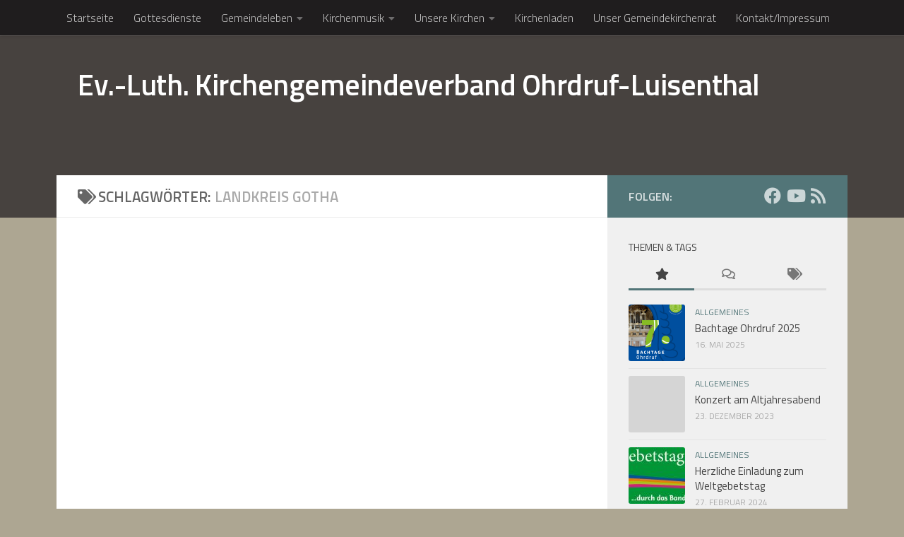

--- FILE ---
content_type: text/html; charset=UTF-8
request_url: https://ohrdruf-luisenthal.de/tags/landkreis-gotha
body_size: 18667
content:
<!DOCTYPE html>
<html class="no-js" lang="de">
<head>
  <meta charset="UTF-8">
  <meta name="viewport" content="width=device-width, initial-scale=1.0">
  <link rel="profile" href="https://gmpg.org/xfn/11" />
  <link rel="pingback" href="https://ohrdruf-luisenthal.de/xmlrpc.php">

  <title>Landkreis Gotha &#8211; Ev.-Luth. Kirchengemeindeverband Ohrdruf-Luisenthal</title>
<meta name='robots' content='max-image-preview:large' />
<script>document.documentElement.className = document.documentElement.className.replace("no-js","js");</script>
<link rel="alternate" type="application/rss+xml" title="Ev.-Luth. Kirchengemeindeverband Ohrdruf-Luisenthal &raquo; Feed" href="https://ohrdruf-luisenthal.de/feed" />
<link rel="alternate" type="application/rss+xml" title="Ev.-Luth. Kirchengemeindeverband Ohrdruf-Luisenthal &raquo; Kommentar-Feed" href="https://ohrdruf-luisenthal.de/comments/feed" />
<link id="hu-user-gfont" href="//ohrdruf-luisenthal.de/wp-content/uploads/sgf-css/font-57037d80a68824c102dc2f01ea9f97f8.css" rel="stylesheet" type="text/css"><link rel="alternate" type="application/rss+xml" title="Ev.-Luth. Kirchengemeindeverband Ohrdruf-Luisenthal &raquo; Landkreis Gotha Schlagwort-Feed" href="https://ohrdruf-luisenthal.de/tags/landkreis-gotha/feed" />
<style id='wp-img-auto-sizes-contain-inline-css'>
img:is([sizes=auto i],[sizes^="auto," i]){contain-intrinsic-size:3000px 1500px}
/*# sourceURL=wp-img-auto-sizes-contain-inline-css */
</style>
<style id='wp-emoji-styles-inline-css'>

	img.wp-smiley, img.emoji {
		display: inline !important;
		border: none !important;
		box-shadow: none !important;
		height: 1em !important;
		width: 1em !important;
		margin: 0 0.07em !important;
		vertical-align: -0.1em !important;
		background: none !important;
		padding: 0 !important;
	}
/*# sourceURL=wp-emoji-styles-inline-css */
</style>
<link rel='stylesheet' id='wp-block-library-css' href='https://ohrdruf-luisenthal.de/wp-includes/css/dist/block-library/style.min.css?ver=6.9' media='all' />
<style id='classic-theme-styles-inline-css'>
/*! This file is auto-generated */
.wp-block-button__link{color:#fff;background-color:#32373c;border-radius:9999px;box-shadow:none;text-decoration:none;padding:calc(.667em + 2px) calc(1.333em + 2px);font-size:1.125em}.wp-block-file__button{background:#32373c;color:#fff;text-decoration:none}
/*# sourceURL=/wp-includes/css/classic-themes.min.css */
</style>
<style id='global-styles-inline-css'>
:root{--wp--preset--aspect-ratio--square: 1;--wp--preset--aspect-ratio--4-3: 4/3;--wp--preset--aspect-ratio--3-4: 3/4;--wp--preset--aspect-ratio--3-2: 3/2;--wp--preset--aspect-ratio--2-3: 2/3;--wp--preset--aspect-ratio--16-9: 16/9;--wp--preset--aspect-ratio--9-16: 9/16;--wp--preset--color--black: #000000;--wp--preset--color--cyan-bluish-gray: #abb8c3;--wp--preset--color--white: #ffffff;--wp--preset--color--pale-pink: #f78da7;--wp--preset--color--vivid-red: #cf2e2e;--wp--preset--color--luminous-vivid-orange: #ff6900;--wp--preset--color--luminous-vivid-amber: #fcb900;--wp--preset--color--light-green-cyan: #7bdcb5;--wp--preset--color--vivid-green-cyan: #00d084;--wp--preset--color--pale-cyan-blue: #8ed1fc;--wp--preset--color--vivid-cyan-blue: #0693e3;--wp--preset--color--vivid-purple: #9b51e0;--wp--preset--gradient--vivid-cyan-blue-to-vivid-purple: linear-gradient(135deg,rgb(6,147,227) 0%,rgb(155,81,224) 100%);--wp--preset--gradient--light-green-cyan-to-vivid-green-cyan: linear-gradient(135deg,rgb(122,220,180) 0%,rgb(0,208,130) 100%);--wp--preset--gradient--luminous-vivid-amber-to-luminous-vivid-orange: linear-gradient(135deg,rgb(252,185,0) 0%,rgb(255,105,0) 100%);--wp--preset--gradient--luminous-vivid-orange-to-vivid-red: linear-gradient(135deg,rgb(255,105,0) 0%,rgb(207,46,46) 100%);--wp--preset--gradient--very-light-gray-to-cyan-bluish-gray: linear-gradient(135deg,rgb(238,238,238) 0%,rgb(169,184,195) 100%);--wp--preset--gradient--cool-to-warm-spectrum: linear-gradient(135deg,rgb(74,234,220) 0%,rgb(151,120,209) 20%,rgb(207,42,186) 40%,rgb(238,44,130) 60%,rgb(251,105,98) 80%,rgb(254,248,76) 100%);--wp--preset--gradient--blush-light-purple: linear-gradient(135deg,rgb(255,206,236) 0%,rgb(152,150,240) 100%);--wp--preset--gradient--blush-bordeaux: linear-gradient(135deg,rgb(254,205,165) 0%,rgb(254,45,45) 50%,rgb(107,0,62) 100%);--wp--preset--gradient--luminous-dusk: linear-gradient(135deg,rgb(255,203,112) 0%,rgb(199,81,192) 50%,rgb(65,88,208) 100%);--wp--preset--gradient--pale-ocean: linear-gradient(135deg,rgb(255,245,203) 0%,rgb(182,227,212) 50%,rgb(51,167,181) 100%);--wp--preset--gradient--electric-grass: linear-gradient(135deg,rgb(202,248,128) 0%,rgb(113,206,126) 100%);--wp--preset--gradient--midnight: linear-gradient(135deg,rgb(2,3,129) 0%,rgb(40,116,252) 100%);--wp--preset--font-size--small: 13px;--wp--preset--font-size--medium: 20px;--wp--preset--font-size--large: 36px;--wp--preset--font-size--x-large: 42px;--wp--preset--spacing--20: 0.44rem;--wp--preset--spacing--30: 0.67rem;--wp--preset--spacing--40: 1rem;--wp--preset--spacing--50: 1.5rem;--wp--preset--spacing--60: 2.25rem;--wp--preset--spacing--70: 3.38rem;--wp--preset--spacing--80: 5.06rem;--wp--preset--shadow--natural: 6px 6px 9px rgba(0, 0, 0, 0.2);--wp--preset--shadow--deep: 12px 12px 50px rgba(0, 0, 0, 0.4);--wp--preset--shadow--sharp: 6px 6px 0px rgba(0, 0, 0, 0.2);--wp--preset--shadow--outlined: 6px 6px 0px -3px rgb(255, 255, 255), 6px 6px rgb(0, 0, 0);--wp--preset--shadow--crisp: 6px 6px 0px rgb(0, 0, 0);}:where(.is-layout-flex){gap: 0.5em;}:where(.is-layout-grid){gap: 0.5em;}body .is-layout-flex{display: flex;}.is-layout-flex{flex-wrap: wrap;align-items: center;}.is-layout-flex > :is(*, div){margin: 0;}body .is-layout-grid{display: grid;}.is-layout-grid > :is(*, div){margin: 0;}:where(.wp-block-columns.is-layout-flex){gap: 2em;}:where(.wp-block-columns.is-layout-grid){gap: 2em;}:where(.wp-block-post-template.is-layout-flex){gap: 1.25em;}:where(.wp-block-post-template.is-layout-grid){gap: 1.25em;}.has-black-color{color: var(--wp--preset--color--black) !important;}.has-cyan-bluish-gray-color{color: var(--wp--preset--color--cyan-bluish-gray) !important;}.has-white-color{color: var(--wp--preset--color--white) !important;}.has-pale-pink-color{color: var(--wp--preset--color--pale-pink) !important;}.has-vivid-red-color{color: var(--wp--preset--color--vivid-red) !important;}.has-luminous-vivid-orange-color{color: var(--wp--preset--color--luminous-vivid-orange) !important;}.has-luminous-vivid-amber-color{color: var(--wp--preset--color--luminous-vivid-amber) !important;}.has-light-green-cyan-color{color: var(--wp--preset--color--light-green-cyan) !important;}.has-vivid-green-cyan-color{color: var(--wp--preset--color--vivid-green-cyan) !important;}.has-pale-cyan-blue-color{color: var(--wp--preset--color--pale-cyan-blue) !important;}.has-vivid-cyan-blue-color{color: var(--wp--preset--color--vivid-cyan-blue) !important;}.has-vivid-purple-color{color: var(--wp--preset--color--vivid-purple) !important;}.has-black-background-color{background-color: var(--wp--preset--color--black) !important;}.has-cyan-bluish-gray-background-color{background-color: var(--wp--preset--color--cyan-bluish-gray) !important;}.has-white-background-color{background-color: var(--wp--preset--color--white) !important;}.has-pale-pink-background-color{background-color: var(--wp--preset--color--pale-pink) !important;}.has-vivid-red-background-color{background-color: var(--wp--preset--color--vivid-red) !important;}.has-luminous-vivid-orange-background-color{background-color: var(--wp--preset--color--luminous-vivid-orange) !important;}.has-luminous-vivid-amber-background-color{background-color: var(--wp--preset--color--luminous-vivid-amber) !important;}.has-light-green-cyan-background-color{background-color: var(--wp--preset--color--light-green-cyan) !important;}.has-vivid-green-cyan-background-color{background-color: var(--wp--preset--color--vivid-green-cyan) !important;}.has-pale-cyan-blue-background-color{background-color: var(--wp--preset--color--pale-cyan-blue) !important;}.has-vivid-cyan-blue-background-color{background-color: var(--wp--preset--color--vivid-cyan-blue) !important;}.has-vivid-purple-background-color{background-color: var(--wp--preset--color--vivid-purple) !important;}.has-black-border-color{border-color: var(--wp--preset--color--black) !important;}.has-cyan-bluish-gray-border-color{border-color: var(--wp--preset--color--cyan-bluish-gray) !important;}.has-white-border-color{border-color: var(--wp--preset--color--white) !important;}.has-pale-pink-border-color{border-color: var(--wp--preset--color--pale-pink) !important;}.has-vivid-red-border-color{border-color: var(--wp--preset--color--vivid-red) !important;}.has-luminous-vivid-orange-border-color{border-color: var(--wp--preset--color--luminous-vivid-orange) !important;}.has-luminous-vivid-amber-border-color{border-color: var(--wp--preset--color--luminous-vivid-amber) !important;}.has-light-green-cyan-border-color{border-color: var(--wp--preset--color--light-green-cyan) !important;}.has-vivid-green-cyan-border-color{border-color: var(--wp--preset--color--vivid-green-cyan) !important;}.has-pale-cyan-blue-border-color{border-color: var(--wp--preset--color--pale-cyan-blue) !important;}.has-vivid-cyan-blue-border-color{border-color: var(--wp--preset--color--vivid-cyan-blue) !important;}.has-vivid-purple-border-color{border-color: var(--wp--preset--color--vivid-purple) !important;}.has-vivid-cyan-blue-to-vivid-purple-gradient-background{background: var(--wp--preset--gradient--vivid-cyan-blue-to-vivid-purple) !important;}.has-light-green-cyan-to-vivid-green-cyan-gradient-background{background: var(--wp--preset--gradient--light-green-cyan-to-vivid-green-cyan) !important;}.has-luminous-vivid-amber-to-luminous-vivid-orange-gradient-background{background: var(--wp--preset--gradient--luminous-vivid-amber-to-luminous-vivid-orange) !important;}.has-luminous-vivid-orange-to-vivid-red-gradient-background{background: var(--wp--preset--gradient--luminous-vivid-orange-to-vivid-red) !important;}.has-very-light-gray-to-cyan-bluish-gray-gradient-background{background: var(--wp--preset--gradient--very-light-gray-to-cyan-bluish-gray) !important;}.has-cool-to-warm-spectrum-gradient-background{background: var(--wp--preset--gradient--cool-to-warm-spectrum) !important;}.has-blush-light-purple-gradient-background{background: var(--wp--preset--gradient--blush-light-purple) !important;}.has-blush-bordeaux-gradient-background{background: var(--wp--preset--gradient--blush-bordeaux) !important;}.has-luminous-dusk-gradient-background{background: var(--wp--preset--gradient--luminous-dusk) !important;}.has-pale-ocean-gradient-background{background: var(--wp--preset--gradient--pale-ocean) !important;}.has-electric-grass-gradient-background{background: var(--wp--preset--gradient--electric-grass) !important;}.has-midnight-gradient-background{background: var(--wp--preset--gradient--midnight) !important;}.has-small-font-size{font-size: var(--wp--preset--font-size--small) !important;}.has-medium-font-size{font-size: var(--wp--preset--font-size--medium) !important;}.has-large-font-size{font-size: var(--wp--preset--font-size--large) !important;}.has-x-large-font-size{font-size: var(--wp--preset--font-size--x-large) !important;}
:where(.wp-block-post-template.is-layout-flex){gap: 1.25em;}:where(.wp-block-post-template.is-layout-grid){gap: 1.25em;}
:where(.wp-block-term-template.is-layout-flex){gap: 1.25em;}:where(.wp-block-term-template.is-layout-grid){gap: 1.25em;}
:where(.wp-block-columns.is-layout-flex){gap: 2em;}:where(.wp-block-columns.is-layout-grid){gap: 2em;}
:root :where(.wp-block-pullquote){font-size: 1.5em;line-height: 1.6;}
/*# sourceURL=global-styles-inline-css */
</style>
<link rel='stylesheet' id='events-manager-css' href='https://ohrdruf-luisenthal.de/wp-content/plugins/events-manager/includes/css/events-manager.min.css?ver=7.2.3.1' media='all' />
<style id='events-manager-inline-css'>
body .em { --font-family : inherit; --font-weight : inherit; --font-size : 1em; --line-height : inherit; }
/*# sourceURL=events-manager-inline-css */
</style>
<link rel='stylesheet' id='responsive-lightbox-nivo-css' href='https://ohrdruf-luisenthal.de/wp-content/plugins/responsive-lightbox/assets/nivo/nivo-lightbox.min.css?ver=1.3.1' media='all' />
<link rel='stylesheet' id='responsive-lightbox-nivo-default-css' href='https://ohrdruf-luisenthal.de/wp-content/plugins/responsive-lightbox/assets/nivo/themes/default/default.css?ver=1.3.1' media='all' />
<link rel='stylesheet' id='math-captcha-frontend-css' href='https://ohrdruf-luisenthal.de/wp-content/plugins/wp-math-captcha/css/frontend.css?ver=6.9' media='all' />
<link rel='stylesheet' id='hueman-main-style-css' href='https://ohrdruf-luisenthal.de/wp-content/themes/hueman/assets/front/css/main.css?ver=3.7.27' media='all' />
<style id='hueman-main-style-inline-css'>
body { font-family:'Titillium Web', Arial, sans-serif;font-size:1.00rem }
@media only screen and (min-width: 720px) {
        .nav > li { font-size:1.00rem; }
      }
.container-inner { max-width: 1120px; }
::selection { background-color: #527578; }
::-moz-selection { background-color: #527578; }
a,
a>span.hu-external::after,
.themeform label .required,
#flexslider-featured .flex-direction-nav .flex-next:hover,
#flexslider-featured .flex-direction-nav .flex-prev:hover,
.post-hover:hover .post-title a,
.post-title a:hover,
.sidebar.s1 .post-nav li a:hover i,
.content .post-nav li a:hover i,
.post-related a:hover,
.sidebar.s1 .widget_rss ul li a,
#footer .widget_rss ul li a,
.sidebar.s1 .widget_calendar a,
#footer .widget_calendar a,
.sidebar.s1 .alx-tab .tab-item-category a,
.sidebar.s1 .alx-posts .post-item-category a,
.sidebar.s1 .alx-tab li:hover .tab-item-title a,
.sidebar.s1 .alx-tab li:hover .tab-item-comment a,
.sidebar.s1 .alx-posts li:hover .post-item-title a,
#footer .alx-tab .tab-item-category a,
#footer .alx-posts .post-item-category a,
#footer .alx-tab li:hover .tab-item-title a,
#footer .alx-tab li:hover .tab-item-comment a,
#footer .alx-posts li:hover .post-item-title a,
.comment-tabs li.active a,
.comment-awaiting-moderation,
.child-menu a:hover,
.child-menu .current_page_item > a,
.wp-pagenavi a{ color: #527578; }

input[type="submit"],
.themeform button[type="submit"],
.sidebar.s1 .sidebar-top,
.sidebar.s1 .sidebar-toggle,
#flexslider-featured .flex-control-nav li a.flex-active,
.post-tags a:hover,
.sidebar.s1 .widget_calendar caption,
#footer .widget_calendar caption,
.author-bio .bio-avatar:after,
.commentlist li.bypostauthor > .comment-body:after,
.commentlist li.comment-author-admin > .comment-body:after{ background-color: #527578; }

.post-format .format-container { border-color: #527578; }
.sidebar.s1 .alx-tabs-nav li.active a,
#footer .alx-tabs-nav li.active a,
.comment-tabs li.active a,
.wp-pagenavi a:hover,
.wp-pagenavi a:active,
.wp-pagenavi span.current{ border-bottom-color: #527578!important; }

.sidebar.s2 .post-nav li a:hover i,
.sidebar.s2 .widget_rss ul li a,
.sidebar.s2 .widget_calendar a,
.sidebar.s2 .alx-tab .tab-item-category a,
.sidebar.s2 .alx-posts .post-item-category a,
.sidebar.s2 .alx-tab li:hover .tab-item-title a,
.sidebar.s2 .alx-tab li:hover .tab-item-comment a,
.sidebar.s2 .alx-posts li:hover .post-item-title a { color: #84978f; }

.sidebar.s2 .sidebar-top,
.sidebar.s2 .sidebar-toggle,
.post-comments,
.jp-play-bar,
.jp-volume-bar-value,
.sidebar.s2 .widget_calendar caption{ background-color: #84978f; }

.sidebar.s2 .alx-tabs-nav li.active a { border-bottom-color: #84978f; }
.post-comments::before { border-right-color: #84978f; }
      
.search-expand,
              #nav-topbar.nav-container { background-color: #1f1d1e}
@media only screen and (min-width: 720px) {
                #nav-topbar .nav ul { background-color: #1f1d1e; }
              }
.is-scrolled #header .nav-container.desktop-sticky,
              .is-scrolled #header .search-expand { background-color: #1f1d1e; background-color: rgba(31,29,30,0.90) }
.is-scrolled .topbar-transparent #nav-topbar.desktop-sticky .nav ul { background-color: #1f1d1e; background-color: rgba(31,29,30,0.95) }
#header { background-color: #47423f; }
@media only screen and (min-width: 720px) {
  #nav-header .nav ul { background-color: #47423f; }
}
        
#header #nav-mobile { background-color: #33363b; }
.is-scrolled #header #nav-mobile { background-color: #33363b; background-color: rgba(51,54,59,0.90) }
#nav-header.nav-container, #main-header-search .search-expand { background-color: ; }
@media only screen and (min-width: 720px) {
  #nav-header .nav ul { background-color: ; }
}
        
#footer-bottom { background-color: #47423f; }
img { -webkit-border-radius: 3px; border-radius: 3px; }
body { background-color: #ada692; }
/*# sourceURL=hueman-main-style-inline-css */
</style>
<link rel='stylesheet' id='hueman-font-awesome-css' href='https://ohrdruf-luisenthal.de/wp-content/themes/hueman/assets/front/css/dev-font-awesome.css?ver=3.7.27' media='all' />
<link rel='stylesheet' id='sp-dsgvo_twbs4_grid-css' href='https://ohrdruf-luisenthal.de/wp-content/plugins/shapepress-dsgvo/public/css/bootstrap-grid.min.css?ver=3.1.37' media='all' />
<link rel='stylesheet' id='sp-dsgvo-css' href='https://ohrdruf-luisenthal.de/wp-content/plugins/shapepress-dsgvo/public/css/sp-dsgvo-public.min.css?ver=3.1.37' media='all' />
<link rel='stylesheet' id='sp-dsgvo_popup-css' href='https://ohrdruf-luisenthal.de/wp-content/plugins/shapepress-dsgvo/public/css/sp-dsgvo-popup.min.css?ver=3.1.37' media='all' />
<link rel='stylesheet' id='simplebar-css' href='https://ohrdruf-luisenthal.de/wp-content/plugins/shapepress-dsgvo/public/css/simplebar.min.css?ver=6.9' media='all' />
<script src="https://ohrdruf-luisenthal.de/wp-includes/js/tinymce/tinymce.min.js?ver=49110-20250317-tadv-5900" id="wp-tinymce-root-js"></script>
<script src="https://ohrdruf-luisenthal.de/wp-includes/js/tinymce/plugins/compat3x/plugin.min.js?ver=49110-20250317-tadv-5900" id="wp-tinymce-js"></script>
<script src="https://ohrdruf-luisenthal.de/wp-includes/js/jquery/jquery.min.js?ver=3.7.1" id="jquery-core-js"></script>
<script src="https://ohrdruf-luisenthal.de/wp-includes/js/jquery/jquery-migrate.min.js?ver=3.4.1" id="jquery-migrate-js"></script>
<script src="https://ohrdruf-luisenthal.de/wp-includes/js/jquery/ui/core.min.js?ver=1.13.3" id="jquery-ui-core-js"></script>
<script src="https://ohrdruf-luisenthal.de/wp-includes/js/jquery/ui/mouse.min.js?ver=1.13.3" id="jquery-ui-mouse-js"></script>
<script src="https://ohrdruf-luisenthal.de/wp-includes/js/jquery/ui/sortable.min.js?ver=1.13.3" id="jquery-ui-sortable-js"></script>
<script src="https://ohrdruf-luisenthal.de/wp-includes/js/jquery/ui/datepicker.min.js?ver=1.13.3" id="jquery-ui-datepicker-js"></script>
<script id="jquery-ui-datepicker-js-after">
jQuery(function(jQuery){jQuery.datepicker.setDefaults({"closeText":"Schlie\u00dfen","currentText":"Heute","monthNames":["Januar","Februar","M\u00e4rz","April","Mai","Juni","Juli","August","September","Oktober","November","Dezember"],"monthNamesShort":["Jan.","Feb.","M\u00e4rz","Apr.","Mai","Juni","Juli","Aug.","Sep.","Okt.","Nov.","Dez."],"nextText":"Weiter","prevText":"Zur\u00fcck","dayNames":["Sonntag","Montag","Dienstag","Mittwoch","Donnerstag","Freitag","Samstag"],"dayNamesShort":["So.","Mo.","Di.","Mi.","Do.","Fr.","Sa."],"dayNamesMin":["S","M","D","M","D","F","S"],"dateFormat":"d. MM yy","firstDay":1,"isRTL":false});});
//# sourceURL=jquery-ui-datepicker-js-after
</script>
<script src="https://ohrdruf-luisenthal.de/wp-includes/js/jquery/ui/resizable.min.js?ver=1.13.3" id="jquery-ui-resizable-js"></script>
<script src="https://ohrdruf-luisenthal.de/wp-includes/js/jquery/ui/draggable.min.js?ver=1.13.3" id="jquery-ui-draggable-js"></script>
<script src="https://ohrdruf-luisenthal.de/wp-includes/js/jquery/ui/controlgroup.min.js?ver=1.13.3" id="jquery-ui-controlgroup-js"></script>
<script src="https://ohrdruf-luisenthal.de/wp-includes/js/jquery/ui/checkboxradio.min.js?ver=1.13.3" id="jquery-ui-checkboxradio-js"></script>
<script src="https://ohrdruf-luisenthal.de/wp-includes/js/jquery/ui/button.min.js?ver=1.13.3" id="jquery-ui-button-js"></script>
<script src="https://ohrdruf-luisenthal.de/wp-includes/js/jquery/ui/dialog.min.js?ver=1.13.3" id="jquery-ui-dialog-js"></script>
<script id="events-manager-js-extra">
var EM = {"ajaxurl":"https://ohrdruf-luisenthal.de/wp-admin/admin-ajax.php","locationajaxurl":"https://ohrdruf-luisenthal.de/wp-admin/admin-ajax.php?action=locations_search","firstDay":"1","locale":"de","dateFormat":"yy-mm-dd","ui_css":"https://ohrdruf-luisenthal.de/wp-content/plugins/events-manager/includes/css/jquery-ui/build.min.css","show24hours":"1","is_ssl":"1","autocomplete_limit":"10","calendar":{"breakpoints":{"small":560,"medium":908,"large":false},"month_format":"F Y"},"phone":"","datepicker":{"format":"d.m.Y","locale":"de"},"search":{"breakpoints":{"small":650,"medium":850,"full":false}},"url":"https://ohrdruf-luisenthal.de/wp-content/plugins/events-manager","assets":{"input.em-uploader":{"js":{"em-uploader":{"url":"https://ohrdruf-luisenthal.de/wp-content/plugins/events-manager/includes/js/em-uploader.js?v=7.2.3.1","event":"em_uploader_ready"}}},".em-event-editor":{"js":{"event-editor":{"url":"https://ohrdruf-luisenthal.de/wp-content/plugins/events-manager/includes/js/events-manager-event-editor.js?v=7.2.3.1","event":"em_event_editor_ready"}},"css":{"event-editor":"https://ohrdruf-luisenthal.de/wp-content/plugins/events-manager/includes/css/events-manager-event-editor.min.css?v=7.2.3.1"}},".em-recurrence-sets, .em-timezone":{"js":{"luxon":{"url":"luxon/luxon.js?v=7.2.3.1","event":"em_luxon_ready"}}},".em-booking-form, #em-booking-form, .em-booking-recurring, .em-event-booking-form":{"js":{"em-bookings":{"url":"https://ohrdruf-luisenthal.de/wp-content/plugins/events-manager/includes/js/bookingsform.js?v=7.2.3.1","event":"em_booking_form_js_loaded"}}},"#em-opt-archetypes":{"js":{"archetypes":"https://ohrdruf-luisenthal.de/wp-content/plugins/events-manager/includes/js/admin-archetype-editor.js?v=7.2.3.1","archetypes_ms":"https://ohrdruf-luisenthal.de/wp-content/plugins/events-manager/includes/js/admin-archetypes.js?v=7.2.3.1","qs":"qs/qs.js?v=7.2.3.1"}}},"cached":"","txt_search":"Terminkalender durchsuchen ...","txt_searching":"Suche...","txt_loading":"Wird geladen\u00a0\u2026"};
//# sourceURL=events-manager-js-extra
</script>
<script src="https://ohrdruf-luisenthal.de/wp-content/plugins/events-manager/includes/js/events-manager.js?ver=7.2.3.1" id="events-manager-js"></script>
<script src="https://ohrdruf-luisenthal.de/wp-content/plugins/events-manager/includes/external/flatpickr/l10n/de.js?ver=7.2.3.1" id="em-flatpickr-localization-js"></script>
<script src="https://ohrdruf-luisenthal.de/wp-content/plugins/responsive-lightbox/assets/dompurify/purify.min.js?ver=3.3.1" id="dompurify-js"></script>
<script id="responsive-lightbox-sanitizer-js-before">
window.RLG = window.RLG || {}; window.RLG.sanitizeAllowedHosts = ["youtube.com","www.youtube.com","youtu.be","vimeo.com","player.vimeo.com"];
//# sourceURL=responsive-lightbox-sanitizer-js-before
</script>
<script src="https://ohrdruf-luisenthal.de/wp-content/plugins/responsive-lightbox/js/sanitizer.js?ver=2.6.1" id="responsive-lightbox-sanitizer-js"></script>
<script src="https://ohrdruf-luisenthal.de/wp-content/plugins/responsive-lightbox/assets/nivo/nivo-lightbox.min.js?ver=1.3.1" id="responsive-lightbox-nivo-js"></script>
<script src="https://ohrdruf-luisenthal.de/wp-includes/js/underscore.min.js?ver=1.13.7" id="underscore-js"></script>
<script src="https://ohrdruf-luisenthal.de/wp-content/plugins/responsive-lightbox/assets/infinitescroll/infinite-scroll.pkgd.min.js?ver=4.0.1" id="responsive-lightbox-infinite-scroll-js"></script>
<script id="responsive-lightbox-js-before">
var rlArgs = {"script":"nivo","selector":"lightbox","customEvents":"","activeGalleries":true,"effect":"fade","clickOverlayToClose":true,"keyboardNav":true,"errorMessage":"Beim Laden der Inhalte ist ein Fehler aufgetreten! Bitte versuchen Sie es noch einmal.","woocommerce_gallery":false,"ajaxurl":"https:\/\/ohrdruf-luisenthal.de\/wp-admin\/admin-ajax.php","nonce":"e764f51024","preview":false,"postId":0,"scriptExtension":false};

//# sourceURL=responsive-lightbox-js-before
</script>
<script src="https://ohrdruf-luisenthal.de/wp-content/plugins/responsive-lightbox/js/front.js?ver=2.6.1" id="responsive-lightbox-js"></script>
<script id="sp-dsgvo-js-extra">
var spDsgvoGeneralConfig = {"ajaxUrl":"https://ohrdruf-luisenthal.de/wp-admin/admin-ajax.php","wpJsonUrl":"https://ohrdruf-luisenthal.de/wp-json/legalweb/v1/","cookieName":"sp_dsgvo_cookie_settings","cookieVersion":"0","cookieLifeTime":"604800","cookieLifeTimeDismiss":"86400","locale":"de_DE","privacyPolicyPageId":"0","privacyPolicyPageUrl":"","imprintPageId":"0","imprintPageUrl":"","showNoticeOnClose":"1","initialDisplayType":"policy_popup","allIntegrationSlugs":[],"noticeHideEffect":"hide","noticeOnScroll":"","noticeOnScrollOffset":"100","currentPageId":"","forceCookieInfo":"1","clientSideBlocking":"0"};
var spDsgvoIntegrationConfig = [];
//# sourceURL=sp-dsgvo-js-extra
</script>
<script src="https://ohrdruf-luisenthal.de/wp-content/plugins/shapepress-dsgvo/public/js/sp-dsgvo-public.min.js?ver=3.1.37" id="sp-dsgvo-js"></script>
<link rel="https://api.w.org/" href="https://ohrdruf-luisenthal.de/wp-json/" /><link rel="alternate" title="JSON" type="application/json" href="https://ohrdruf-luisenthal.de/wp-json/wp/v2/tags/214" /><link rel="EditURI" type="application/rsd+xml" title="RSD" href="https://ohrdruf-luisenthal.de/xmlrpc.php?rsd" />
<meta name="generator" content="WordPress 6.9" />

        <script type="text/javascript">
            var jQueryMigrateHelperHasSentDowngrade = false;

			window.onerror = function( msg, url, line, col, error ) {
				// Break out early, do not processing if a downgrade reqeust was already sent.
				if ( jQueryMigrateHelperHasSentDowngrade ) {
					return true;
                }

				var xhr = new XMLHttpRequest();
				var nonce = '232fca5f56';
				var jQueryFunctions = [
					'andSelf',
					'browser',
					'live',
					'boxModel',
					'support.boxModel',
					'size',
					'swap',
					'clean',
					'sub',
                ];
				var match_pattern = /\)\.(.+?) is not a function/;
                var erroredFunction = msg.match( match_pattern );

                // If there was no matching functions, do not try to downgrade.
                if ( null === erroredFunction || typeof erroredFunction !== 'object' || typeof erroredFunction[1] === "undefined" || -1 === jQueryFunctions.indexOf( erroredFunction[1] ) ) {
                    return true;
                }

                // Set that we've now attempted a downgrade request.
                jQueryMigrateHelperHasSentDowngrade = true;

				xhr.open( 'POST', 'https://ohrdruf-luisenthal.de/wp-admin/admin-ajax.php' );
				xhr.setRequestHeader( 'Content-Type', 'application/x-www-form-urlencoded' );
				xhr.onload = function () {
					var response,
                        reload = false;

					if ( 200 === xhr.status ) {
                        try {
                        	response = JSON.parse( xhr.response );

                        	reload = response.data.reload;
                        } catch ( e ) {
                        	reload = false;
                        }
                    }

					// Automatically reload the page if a deprecation caused an automatic downgrade, ensure visitors get the best possible experience.
					if ( reload ) {
						location.reload();
                    }
				};

				xhr.send( encodeURI( 'action=jquery-migrate-downgrade-version&_wpnonce=' + nonce ) );

				// Suppress error alerts in older browsers
				return true;
			}
        </script>

		    <link rel="preload" as="font" type="font/woff2" href="https://ohrdruf-luisenthal.de/wp-content/themes/hueman/assets/front/webfonts/fa-brands-400.woff2?v=5.15.2" crossorigin="anonymous"/>
    <link rel="preload" as="font" type="font/woff2" href="https://ohrdruf-luisenthal.de/wp-content/themes/hueman/assets/front/webfonts/fa-regular-400.woff2?v=5.15.2" crossorigin="anonymous"/>
    <link rel="preload" as="font" type="font/woff2" href="https://ohrdruf-luisenthal.de/wp-content/themes/hueman/assets/front/webfonts/fa-solid-900.woff2?v=5.15.2" crossorigin="anonymous"/>
  <!--[if lt IE 9]>
<script src="https://ohrdruf-luisenthal.de/wp-content/themes/hueman/assets/front/js/ie/html5shiv-printshiv.min.js"></script>
<script src="https://ohrdruf-luisenthal.de/wp-content/themes/hueman/assets/front/js/ie/selectivizr.js"></script>
<![endif]-->
<meta name="generator" content="Elementor 3.34.2; features: additional_custom_breakpoints; settings: css_print_method-external, google_font-enabled, font_display-auto">
<style>.recentcomments a{display:inline !important;padding:0 !important;margin:0 !important;}</style><style>
    .sp-dsgvo-blocked-embedding-placeholder
    {
        color: #313334;
                    background: linear-gradient(90deg, #e3ffe7 0%, #d9e7ff 100%);            }

    a.sp-dsgvo-blocked-embedding-button-enable,
    a.sp-dsgvo-blocked-embedding-button-enable:hover,
    a.sp-dsgvo-blocked-embedding-button-enable:active {
        color: #313334;
        border-color: #313334;
        border-width: 2px;
    }

            .wp-embed-aspect-16-9 .sp-dsgvo-blocked-embedding-placeholder,
        .vc_video-aspect-ratio-169 .sp-dsgvo-blocked-embedding-placeholder,
        .elementor-aspect-ratio-169 .sp-dsgvo-blocked-embedding-placeholder{
            margin-top: -56.25%; /*16:9*/
        }

        .wp-embed-aspect-4-3 .sp-dsgvo-blocked-embedding-placeholder,
        .vc_video-aspect-ratio-43 .sp-dsgvo-blocked-embedding-placeholder,
        .elementor-aspect-ratio-43 .sp-dsgvo-blocked-embedding-placeholder{
            margin-top: -75%;
        }

        .wp-embed-aspect-3-2 .sp-dsgvo-blocked-embedding-placeholder,
        .vc_video-aspect-ratio-32 .sp-dsgvo-blocked-embedding-placeholder,
        .elementor-aspect-ratio-32 .sp-dsgvo-blocked-embedding-placeholder{
            margin-top: -66.66%;
        }
    </style>
            <style>
                /* latin */
                @font-face {
                    font-family: 'Roboto';
                    font-style: italic;
                    font-weight: 300;
                    src: local('Roboto Light Italic'),
                    local('Roboto-LightItalic'),
                    url(https://ohrdruf-luisenthal.de/wp-content/plugins/shapepress-dsgvo/public/css/fonts/roboto/Roboto-LightItalic-webfont.woff) format('woff');
                    font-display: swap;

                }

                /* latin */
                @font-face {
                    font-family: 'Roboto';
                    font-style: italic;
                    font-weight: 400;
                    src: local('Roboto Italic'),
                    local('Roboto-Italic'),
                    url(https://ohrdruf-luisenthal.de/wp-content/plugins/shapepress-dsgvo/public/css/fonts/roboto/Roboto-Italic-webfont.woff) format('woff');
                    font-display: swap;
                }

                /* latin */
                @font-face {
                    font-family: 'Roboto';
                    font-style: italic;
                    font-weight: 700;
                    src: local('Roboto Bold Italic'),
                    local('Roboto-BoldItalic'),
                    url(https://ohrdruf-luisenthal.de/wp-content/plugins/shapepress-dsgvo/public/css/fonts/roboto/Roboto-BoldItalic-webfont.woff) format('woff');
                    font-display: swap;
                }

                /* latin */
                @font-face {
                    font-family: 'Roboto';
                    font-style: italic;
                    font-weight: 900;
                    src: local('Roboto Black Italic'),
                    local('Roboto-BlackItalic'),
                    url(https://ohrdruf-luisenthal.de/wp-content/plugins/shapepress-dsgvo/public/css/fonts/roboto/Roboto-BlackItalic-webfont.woff) format('woff');
                    font-display: swap;
                }

                /* latin */
                @font-face {
                    font-family: 'Roboto';
                    font-style: normal;
                    font-weight: 300;
                    src: local('Roboto Light'),
                    local('Roboto-Light'),
                    url(https://ohrdruf-luisenthal.de/wp-content/plugins/shapepress-dsgvo/public/css/fonts/roboto/Roboto-Light-webfont.woff) format('woff');
                    font-display: swap;
                }

                /* latin */
                @font-face {
                    font-family: 'Roboto';
                    font-style: normal;
                    font-weight: 400;
                    src: local('Roboto Regular'),
                    local('Roboto-Regular'),
                    url(https://ohrdruf-luisenthal.de/wp-content/plugins/shapepress-dsgvo/public/css/fonts/roboto/Roboto-Regular-webfont.woff) format('woff');
                    font-display: swap;
                }

                /* latin */
                @font-face {
                    font-family: 'Roboto';
                    font-style: normal;
                    font-weight: 700;
                    src: local('Roboto Bold'),
                    local('Roboto-Bold'),
                    url(https://ohrdruf-luisenthal.de/wp-content/plugins/shapepress-dsgvo/public/css/fonts/roboto/Roboto-Bold-webfont.woff) format('woff');
                    font-display: swap;
                }

                /* latin */
                @font-face {
                    font-family: 'Roboto';
                    font-style: normal;
                    font-weight: 900;
                    src: local('Roboto Black'),
                    local('Roboto-Black'),
                    url(https://ohrdruf-luisenthal.de/wp-content/plugins/shapepress-dsgvo/public/css/fonts/roboto/Roboto-Black-webfont.woff) format('woff');
                    font-display: swap;
                }
            </style>
            			<style>
				.e-con.e-parent:nth-of-type(n+4):not(.e-lazyloaded):not(.e-no-lazyload),
				.e-con.e-parent:nth-of-type(n+4):not(.e-lazyloaded):not(.e-no-lazyload) * {
					background-image: none !important;
				}
				@media screen and (max-height: 1024px) {
					.e-con.e-parent:nth-of-type(n+3):not(.e-lazyloaded):not(.e-no-lazyload),
					.e-con.e-parent:nth-of-type(n+3):not(.e-lazyloaded):not(.e-no-lazyload) * {
						background-image: none !important;
					}
				}
				@media screen and (max-height: 640px) {
					.e-con.e-parent:nth-of-type(n+2):not(.e-lazyloaded):not(.e-no-lazyload),
					.e-con.e-parent:nth-of-type(n+2):not(.e-lazyloaded):not(.e-no-lazyload) * {
						background-image: none !important;
					}
				}
			</style>
			</head>

<body class="archive tag tag-landkreis-gotha tag-214 wp-embed-responsive wp-theme-hueman col-2cl full-width topbar-enabled mobile-sidebar-hide-s2 header-desktop-sticky header-mobile-sticky hueman-3-7-27 chrome elementor-default elementor-kit-2581">
<div id="wrapper">
  <a class="screen-reader-text skip-link" href="#content">Zum Inhalt springen</a>
  
  <header id="header" class="main-menu-mobile-on one-mobile-menu main_menu header-ads-desktop  topbar-transparent no-header-img">
        <nav class="nav-container group mobile-menu mobile-sticky no-menu-assigned" id="nav-mobile" data-menu-id="header-1">
  <div class="mobile-title-logo-in-header"><p class="site-title">                  <a class="custom-logo-link" href="https://ohrdruf-luisenthal.de/" rel="home" title="Ev.-Luth. Kirchengemeindeverband Ohrdruf-Luisenthal | Homepage">Ev.-Luth. Kirchengemeindeverband Ohrdruf-Luisenthal</a>                </p></div>
        
                    <!-- <div class="ham__navbar-toggler collapsed" aria-expanded="false">
          <div class="ham__navbar-span-wrapper">
            <span class="ham-toggler-menu__span"></span>
          </div>
        </div> -->
        <button class="ham__navbar-toggler-two collapsed" title="Menu" aria-expanded="false">
          <span class="ham__navbar-span-wrapper">
            <span class="line line-1"></span>
            <span class="line line-2"></span>
            <span class="line line-3"></span>
          </span>
        </button>
            
      <div class="nav-text"></div>
      <div class="nav-wrap container">
                  <ul class="nav container-inner group mobile-search">
                            <li>
                  <form role="search" method="get" class="search-form" action="https://ohrdruf-luisenthal.de/">
				<label>
					<span class="screen-reader-text">Suche nach:</span>
					<input type="search" class="search-field" placeholder="Suchen …" value="" name="s" />
				</label>
				<input type="submit" class="search-submit" value="Suchen" />
			</form>                </li>
                      </ul>
                <ul id="menu-navigation" class="nav container-inner group"><li id="menu-item-1634" class="menu-item menu-item-type-custom menu-item-object-custom menu-item-home menu-item-1634"><a href="https://ohrdruf-luisenthal.de">Startseite</a></li>
<li id="menu-item-1449" class="menu-item menu-item-type-post_type menu-item-object-post menu-item-1449"><a href="https://ohrdruf-luisenthal.de/gemeindeleben/gottesdienste">Gottesdienste</a></li>
<li id="menu-item-16" class="menu-item menu-item-type-custom menu-item-object-custom menu-item-has-children menu-item-16"><a href="#">Gemeindeleben</a>
<ul class="sub-menu">
	<li id="menu-item-693" class="menu-item menu-item-type-post_type menu-item-object-page menu-item-693"><a href="https://ohrdruf-luisenthal.de/junge-kirche">Junge Kirche</a></li>
</ul>
</li>
<li id="menu-item-1825" class="menu-item menu-item-type-post_type menu-item-object-page menu-item-has-children menu-item-1825"><a href="https://ohrdruf-luisenthal.de/kirchenmusik">Kirchenmusik</a>
<ul class="sub-menu">
	<li id="menu-item-256" class="menu-item menu-item-type-post_type menu-item-object-page menu-item-256"><a href="https://ohrdruf-luisenthal.de/kirchenmusik/kantorei">Chöre der Kirchengemeinde</a></li>
	<li id="menu-item-1918" class="menu-item menu-item-type-post_type menu-item-object-page menu-item-1918"><a href="https://ohrdruf-luisenthal.de/kirchenmusik/kantorin">Kantor</a></li>
	<li id="menu-item-1832" class="menu-item menu-item-type-post_type menu-item-object-page menu-item-1832"><a href="https://ohrdruf-luisenthal.de/kirchenmusik/konzerte">Konzerte 2025</a></li>
	<li id="menu-item-1829" class="menu-item menu-item-type-post_type menu-item-object-page menu-item-1829"><a href="https://ohrdruf-luisenthal.de/bachtage">Bachtage</a></li>
	<li id="menu-item-2254" class="menu-item menu-item-type-post_type menu-item-object-page menu-item-2254"><a href="https://ohrdruf-luisenthal.de/kirchenmusik/youtube-video-serie">YouTube-Serie „Audienzen“</a></li>
</ul>
</li>
<li id="menu-item-48" class="menu-item menu-item-type-post_type menu-item-object-page menu-item-has-children menu-item-48"><a href="https://ohrdruf-luisenthal.de/unsere-kirchen">Unsere Kirchen</a>
<ul class="sub-menu">
	<li id="menu-item-49" class="menu-item menu-item-type-post_type menu-item-object-page menu-item-49"><a href="https://ohrdruf-luisenthal.de/unsere-kirchen/trinitatis">St. Trinitatis Kirche</a></li>
	<li id="menu-item-59" class="menu-item menu-item-type-post_type menu-item-object-page menu-item-59"><a href="https://ohrdruf-luisenthal.de/unsere-kirchen/michaelis">St. Michaelis Kirchturm</a></li>
	<li id="menu-item-346" class="menu-item menu-item-type-post_type menu-item-object-page menu-item-346"><a href="https://ohrdruf-luisenthal.de/unsere-kirchen/siechhofskirche">Die Siechhofskirche</a></li>
	<li id="menu-item-345" class="menu-item menu-item-type-post_type menu-item-object-page menu-item-345"><a href="https://ohrdruf-luisenthal.de/unsere-kirchen/herzog-alfred">Herzog-Alfred-Gedächtniskirche</a></li>
</ul>
</li>
<li id="menu-item-322" class="menu-item menu-item-type-post_type menu-item-object-page menu-item-322"><a href="https://ohrdruf-luisenthal.de/mannamanna">Kirchenladen</a></li>
<li id="menu-item-2520" class="menu-item menu-item-type-post_type menu-item-object-page menu-item-2520"><a href="https://ohrdruf-luisenthal.de/unser-gemeindekirchenrat">Unser Gemeindekirchenrat</a></li>
<li id="menu-item-2528" class="menu-item menu-item-type-post_type menu-item-object-page menu-item-2528"><a href="https://ohrdruf-luisenthal.de/kontakt">Kontakt/Impressum</a></li>
</ul>      </div>
</nav><!--/#nav-topbar-->  
        <nav class="nav-container group desktop-menu desktop-sticky " id="nav-topbar" data-menu-id="header-2">
    <div class="nav-text"></div>
  <div class="topbar-toggle-down">
    <i class="fas fa-angle-double-down" aria-hidden="true" data-toggle="down" title="Menü erweitern"></i>
    <i class="fas fa-angle-double-up" aria-hidden="true" data-toggle="up" title="Menü reduzieren"></i>
  </div>
  <div class="nav-wrap container">
    <ul id="menu-navigation-1" class="nav container-inner group"><li class="menu-item menu-item-type-custom menu-item-object-custom menu-item-home menu-item-1634"><a href="https://ohrdruf-luisenthal.de">Startseite</a></li>
<li class="menu-item menu-item-type-post_type menu-item-object-post menu-item-1449"><a href="https://ohrdruf-luisenthal.de/gemeindeleben/gottesdienste">Gottesdienste</a></li>
<li class="menu-item menu-item-type-custom menu-item-object-custom menu-item-has-children menu-item-16"><a href="#">Gemeindeleben</a>
<ul class="sub-menu">
	<li class="menu-item menu-item-type-post_type menu-item-object-page menu-item-693"><a href="https://ohrdruf-luisenthal.de/junge-kirche">Junge Kirche</a></li>
</ul>
</li>
<li class="menu-item menu-item-type-post_type menu-item-object-page menu-item-has-children menu-item-1825"><a href="https://ohrdruf-luisenthal.de/kirchenmusik">Kirchenmusik</a>
<ul class="sub-menu">
	<li class="menu-item menu-item-type-post_type menu-item-object-page menu-item-256"><a href="https://ohrdruf-luisenthal.de/kirchenmusik/kantorei">Chöre der Kirchengemeinde</a></li>
	<li class="menu-item menu-item-type-post_type menu-item-object-page menu-item-1918"><a href="https://ohrdruf-luisenthal.de/kirchenmusik/kantorin">Kantor</a></li>
	<li class="menu-item menu-item-type-post_type menu-item-object-page menu-item-1832"><a href="https://ohrdruf-luisenthal.de/kirchenmusik/konzerte">Konzerte 2025</a></li>
	<li class="menu-item menu-item-type-post_type menu-item-object-page menu-item-1829"><a href="https://ohrdruf-luisenthal.de/bachtage">Bachtage</a></li>
	<li class="menu-item menu-item-type-post_type menu-item-object-page menu-item-2254"><a href="https://ohrdruf-luisenthal.de/kirchenmusik/youtube-video-serie">YouTube-Serie „Audienzen“</a></li>
</ul>
</li>
<li class="menu-item menu-item-type-post_type menu-item-object-page menu-item-has-children menu-item-48"><a href="https://ohrdruf-luisenthal.de/unsere-kirchen">Unsere Kirchen</a>
<ul class="sub-menu">
	<li class="menu-item menu-item-type-post_type menu-item-object-page menu-item-49"><a href="https://ohrdruf-luisenthal.de/unsere-kirchen/trinitatis">St. Trinitatis Kirche</a></li>
	<li class="menu-item menu-item-type-post_type menu-item-object-page menu-item-59"><a href="https://ohrdruf-luisenthal.de/unsere-kirchen/michaelis">St. Michaelis Kirchturm</a></li>
	<li class="menu-item menu-item-type-post_type menu-item-object-page menu-item-346"><a href="https://ohrdruf-luisenthal.de/unsere-kirchen/siechhofskirche">Die Siechhofskirche</a></li>
	<li class="menu-item menu-item-type-post_type menu-item-object-page menu-item-345"><a href="https://ohrdruf-luisenthal.de/unsere-kirchen/herzog-alfred">Herzog-Alfred-Gedächtniskirche</a></li>
</ul>
</li>
<li class="menu-item menu-item-type-post_type menu-item-object-page menu-item-322"><a href="https://ohrdruf-luisenthal.de/mannamanna">Kirchenladen</a></li>
<li class="menu-item menu-item-type-post_type menu-item-object-page menu-item-2520"><a href="https://ohrdruf-luisenthal.de/unser-gemeindekirchenrat">Unser Gemeindekirchenrat</a></li>
<li class="menu-item menu-item-type-post_type menu-item-object-page menu-item-2528"><a href="https://ohrdruf-luisenthal.de/kontakt">Kontakt/Impressum</a></li>
</ul>  </div>
  
</nav><!--/#nav-topbar-->  
  <div class="container group">
        <div class="container-inner">

                    <div class="group hu-pad central-header-zone">
                  <div class="logo-tagline-group">
                      <p class="site-title">                  <a class="custom-logo-link" href="https://ohrdruf-luisenthal.de/" rel="home" title="Ev.-Luth. Kirchengemeindeverband Ohrdruf-Luisenthal | Homepage">Ev.-Luth. Kirchengemeindeverband Ohrdruf-Luisenthal</a>                </p>                                        </div>

                                        <div id="header-widgets">
                                                </div><!--/#header-ads-->
                                </div>
      
      
    </div><!--/.container-inner-->
      </div><!--/.container-->

</header><!--/#header-->
  
  <div class="container" id="page">
    <div class="container-inner">
            <div class="main">
        <div class="main-inner group">
          
              <main class="content" id="content">
              <div class="page-title hu-pad group">
          	    		<h1><i class="fas fa-tags"></i>Schlagwörter: <span>Landkreis Gotha </span></h1>
    	
    </div><!--/.page-title-->
          <div class="hu-pad group">
            
          </div><!--/.hu-pad-->
            </main><!--/.content-->
          

	<div class="sidebar s1 collapsed" data-position="right" data-layout="col-2cl" data-sb-id="s1">

		<button class="sidebar-toggle" title="Seitenleiste erweitern"><i class="fas sidebar-toggle-arrows"></i></button>

		<div class="sidebar-content">

			           			<div class="sidebar-top group">
                        <p>Folgen:</p>                    <ul class="social-links"><li><a rel="nofollow noopener noreferrer" class="social-tooltip"  title="Facebook" aria-label="Facebook" href="https://www.facebook.com/pages/Evangelisch-Lutherische-Kirchengemeinde-Ohrdruf/195544023849496" target="_blank"  style="color:"><i class="fab fa-facebook"></i></a></li><li><a rel="nofollow noopener noreferrer" class="social-tooltip"  title="YouTube" aria-label="YouTube" href="https://www.youtube.com/channel/UCh3XMViKiB0ZOUya4xZLRTA" target="_blank"  style="color:"><i class="fab fa-youtube"></i></a></li><li><a rel="nofollow noopener noreferrer" class="social-tooltip"  title="RSS Feed" aria-label="RSS Feed" href="https://www.ohrdruf-luisenthal.de/olwp/feed" target="_blank"  style="color:"><i class="fas fa-rss"></i></a></li></ul>  			</div>
			
			
			
			<div id="alxtabs-2" class="widget widget_hu_tabs">
<h3 class="widget-title">Themen &#038; Tags</h3><ul class="alx-tabs-nav group tab-count-3"><li class="alx-tab tab-popular"><a href="#tab-popular-2" title="Beliebte Beiträge"><i class="fas fa-star"></i><span>Beliebte Beiträge</span></a></li><li class="alx-tab tab-comments"><a href="#tab-comments-2" title="Neueste Kommentare"><i class="far fa-comments"></i><span>Neueste Kommentare</span></a></li><li class="alx-tab tab-tags"><a href="#tab-tags-2" title="Schlagwörter"><i class="fas fa-tags"></i><span>Schlagwörter</span></a></li></ul>
	<div class="alx-tabs-container">


		

		
						<ul id="tab-popular-2" class="alx-tab group thumbs-enabled">
        								<li>

										<div class="tab-item-thumbnail">
						<a href="https://ohrdruf-luisenthal.de/kirchenmusik/allgemeines/elementor-3315">
							<img width="80" height="80" src="https://ohrdruf-luisenthal.de/wp-content/uploads/Bachtage_Ohrdruf_2025_Social-Media_Post-1-80x80.png" class="attachment-thumb-small size-thumb-small wp-post-image" alt="" decoding="async" />																											</a>
					</div>
					
					<div class="tab-item-inner group">
						<p class="tab-item-category"><a href="https://ohrdruf-luisenthal.de/inhalte/kirchenmusik/allgemeines" rel="category tag">Allgemeines</a></p>						<p class="tab-item-title"><a href="https://ohrdruf-luisenthal.de/kirchenmusik/allgemeines/elementor-3315" rel="bookmark">Bachtage Ohrdruf 2025</a></p>
						<p class="tab-item-date">16. Mai 2025</p>					</div>

				</li>
								<li>

										<div class="tab-item-thumbnail">
						<a href="https://ohrdruf-luisenthal.de/kirchenmusik/allgemeines/konzert-am-altjahresabend">
							        <svg class="hu-svg-placeholder thumb-small-empty" id="6972f8617faba" viewBox="0 0 1792 1792" xmlns="http://www.w3.org/2000/svg"><path d="M928 832q0-14-9-23t-23-9q-66 0-113 47t-47 113q0 14 9 23t23 9 23-9 9-23q0-40 28-68t68-28q14 0 23-9t9-23zm224 130q0 106-75 181t-181 75-181-75-75-181 75-181 181-75 181 75 75 181zm-1024 574h1536v-128h-1536v128zm1152-574q0-159-112.5-271.5t-271.5-112.5-271.5 112.5-112.5 271.5 112.5 271.5 271.5 112.5 271.5-112.5 112.5-271.5zm-1024-642h384v-128h-384v128zm-128 192h1536v-256h-828l-64 128h-644v128zm1664-256v1280q0 53-37.5 90.5t-90.5 37.5h-1536q-53 0-90.5-37.5t-37.5-90.5v-1280q0-53 37.5-90.5t90.5-37.5h1536q53 0 90.5 37.5t37.5 90.5z"/></svg>
         <img class="hu-img-placeholder" src="https://ohrdruf-luisenthal.de/wp-content/themes/hueman/assets/front/img/thumb-small-empty.png" alt="Konzert am Altjahresabend" data-hu-post-id="6972f8617faba" />																											</a>
					</div>
					
					<div class="tab-item-inner group">
						<p class="tab-item-category"><a href="https://ohrdruf-luisenthal.de/inhalte/kirchenmusik/allgemeines" rel="category tag">Allgemeines</a></p>						<p class="tab-item-title"><a href="https://ohrdruf-luisenthal.de/kirchenmusik/allgemeines/konzert-am-altjahresabend" rel="bookmark">Konzert am Altjahresabend</a></p>
						<p class="tab-item-date">23. Dezember 2023</p>					</div>

				</li>
								<li>

										<div class="tab-item-thumbnail">
						<a href="https://ohrdruf-luisenthal.de/kirchenmusik/allgemeines/herzliche-einladung-zum-weltgebetstag">
							<img width="80" height="80" src="https://ohrdruf-luisenthal.de/wp-content/uploads/csm_webseite-startseite-2023-10-27-banner-palaestina-copyright-wgt-ev_fff698a177-80x80.jpg" class="attachment-thumb-small size-thumb-small wp-post-image" alt="" decoding="async" />																											</a>
					</div>
					
					<div class="tab-item-inner group">
						<p class="tab-item-category"><a href="https://ohrdruf-luisenthal.de/inhalte/kirchenmusik/allgemeines" rel="category tag">Allgemeines</a></p>						<p class="tab-item-title"><a href="https://ohrdruf-luisenthal.de/kirchenmusik/allgemeines/herzliche-einladung-zum-weltgebetstag" rel="bookmark">Herzliche Einladung zum Weltgebetstag</a></p>
						<p class="tab-item-date">27. Februar 2024</p>					</div>

				</li>
								<li>

										<div class="tab-item-thumbnail">
						<a href="https://ohrdruf-luisenthal.de/kirchenmusik/allgemeines/keltische-messe-am-02-06-2024">
							<img width="80" height="80" src="https://ohrdruf-luisenthal.de/wp-content/uploads/Plakat-Messe-24-OHD-80x80.jpg" class="attachment-thumb-small size-thumb-small wp-post-image" alt="" decoding="async" />																											</a>
					</div>
					
					<div class="tab-item-inner group">
						<p class="tab-item-category"><a href="https://ohrdruf-luisenthal.de/inhalte/kirchenmusik/allgemeines" rel="category tag">Allgemeines</a></p>						<p class="tab-item-title"><a href="https://ohrdruf-luisenthal.de/kirchenmusik/allgemeines/keltische-messe-am-02-06-2024" rel="bookmark">&#8222;Keltische&#8220; Messe am 02.06.2024</a></p>
						<p class="tab-item-date">21. Mai 2024</p>					</div>

				</li>
								<li>

										<div class="tab-item-thumbnail">
						<a href="https://ohrdruf-luisenthal.de/kirchenmusik/allgemeines/konzert-zu-bachs-todestag">
							<img loading="lazy" width="80" height="80" src="https://ohrdruf-luisenthal.de/wp-content/uploads/konzert-3-80x80.jpg" class="attachment-thumb-small size-thumb-small wp-post-image" alt="" decoding="async" />																											</a>
					</div>
					
					<div class="tab-item-inner group">
						<p class="tab-item-category"><a href="https://ohrdruf-luisenthal.de/inhalte/kirchenmusik/allgemeines" rel="category tag">Allgemeines</a></p>						<p class="tab-item-title"><a href="https://ohrdruf-luisenthal.de/kirchenmusik/allgemeines/konzert-zu-bachs-todestag" rel="bookmark">Konzert zu Bachs Todestag</a></p>
						<p class="tab-item-date">13. Juli 2024</p>					</div>

				</li>
								        			</ul><!--/.alx-tab-->

		

		
			
			<ul id="tab-comments-2" class="alx-tab group avatars-enabled">
							</ul><!--/.alx-tab-->

		
		
			<ul id="tab-tags-2" class="alx-tab group">
				<li>
					<a href="https://ohrdruf-luisenthal.de/tags/1300-jahre-ohrdruf" class="tag-cloud-link tag-link-225 tag-link-position-1" style="font-size: 8pt;" aria-label="1300 Jahre Ohrdruf (1 Eintrag)">1300 Jahre Ohrdruf</a>
<a href="https://ohrdruf-luisenthal.de/tags/adventskonzert" class="tag-cloud-link tag-link-132 tag-link-position-2" style="font-size: 8pt;" aria-label="Adventskonzert (1 Eintrag)">Adventskonzert</a>
<a href="https://ohrdruf-luisenthal.de/tags/bachs-todestag" class="tag-cloud-link tag-link-216 tag-link-position-3" style="font-size: 8pt;" aria-label="Bachs Todestag (1 Eintrag)">Bachs Todestag</a>
<a href="https://ohrdruf-luisenthal.de/tags/benefiz" class="tag-cloud-link tag-link-158 tag-link-position-4" style="font-size: 8pt;" aria-label="Benefiz (1 Eintrag)">Benefiz</a>
<a href="https://ohrdruf-luisenthal.de/tags/bundweis" class="tag-cloud-link tag-link-221 tag-link-position-5" style="font-size: 8pt;" aria-label="bundweis (1 Eintrag)">bundweis</a>
<a href="https://ohrdruf-luisenthal.de/tags/camille-saint-saens" class="tag-cloud-link tag-link-232 tag-link-position-6" style="font-size: 8pt;" aria-label="Camille Saint Saens (1 Eintrag)">Camille Saint Saens</a>
<a href="https://ohrdruf-luisenthal.de/tags/evangelisch" class="tag-cloud-link tag-link-199 tag-link-position-7" style="font-size: 8pt;" aria-label="Evangelisch (1 Eintrag)">Evangelisch</a>
<a href="https://ohrdruf-luisenthal.de/tags/festgottesdienst" class="tag-cloud-link tag-link-226 tag-link-position-8" style="font-size: 8pt;" aria-label="festgottesdienst (1 Eintrag)">festgottesdienst</a>
<a href="https://ohrdruf-luisenthal.de/tags/fiedel" class="tag-cloud-link tag-link-222 tag-link-position-9" style="font-size: 8pt;" aria-label="fiedel (1 Eintrag)">fiedel</a>
<a href="https://ohrdruf-luisenthal.de/tags/fiedelrunde-bundweis" class="tag-cloud-link tag-link-217 tag-link-position-10" style="font-size: 8pt;" aria-label="fiedelrunde bundweis (1 Eintrag)">fiedelrunde bundweis</a>
<a href="https://ohrdruf-luisenthal.de/tags/floete" class="tag-cloud-link tag-link-223 tag-link-position-11" style="font-size: 8pt;" aria-label="flöte (1 Eintrag)">flöte</a>
<a href="https://ohrdruf-luisenthal.de/tags/gemeindefest" class="tag-cloud-link tag-link-8 tag-link-position-12" style="font-size: 8pt;" aria-label="Gemeindefest (1 Eintrag)">Gemeindefest</a>
<a href="https://ohrdruf-luisenthal.de/tags/gospelchor-ohrdruf" class="tag-cloud-link tag-link-234 tag-link-position-13" style="font-size: 8pt;" aria-label="Gospelchor Ohrdruf (1 Eintrag)">Gospelchor Ohrdruf</a>
<a href="https://ohrdruf-luisenthal.de/tags/gottesdienst" class="tag-cloud-link tag-link-7 tag-link-position-14" style="font-size: 8pt;" aria-label="Gottesdienst (1 Eintrag)">Gottesdienst</a>
<a href="https://ohrdruf-luisenthal.de/tags/graefenhain" class="tag-cloud-link tag-link-159 tag-link-position-15" style="font-size: 8pt;" aria-label="Graefenhain (1 Eintrag)">Graefenhain</a>
<a href="https://ohrdruf-luisenthal.de/tags/graefenhain-2" class="tag-cloud-link tag-link-188 tag-link-position-16" style="font-size: 8pt;" aria-label="Gräfenhain (1 Eintrag)">Gräfenhain</a>
<a href="https://ohrdruf-luisenthal.de/tags/hag-kirche-luisenthal" class="tag-cloud-link tag-link-230 tag-link-position-17" style="font-size: 8pt;" aria-label="HAG-Kirche Luisenthal (1 Eintrag)">HAG-Kirche Luisenthal</a>
<a href="https://ohrdruf-luisenthal.de/tags/johann-sebastian-bach" class="tag-cloud-link tag-link-85 tag-link-position-18" style="font-size: 8pt;" aria-label="Johann Sebastian Bach (1 Eintrag)">Johann Sebastian Bach</a>
<a href="https://ohrdruf-luisenthal.de/tags/kantorei-ohrdruf" class="tag-cloud-link tag-link-142 tag-link-position-19" style="font-size: 8pt;" aria-label="kantorei ohrdruf (1 Eintrag)">kantorei ohrdruf</a>
<a href="https://ohrdruf-luisenthal.de/tags/katholische-gemeinde-ohrdruf" class="tag-cloud-link tag-link-228 tag-link-position-20" style="font-size: 8pt;" aria-label="Katholische Gemeinde Ohrdruf (1 Eintrag)">Katholische Gemeinde Ohrdruf</a>
<a href="https://ohrdruf-luisenthal.de/tags/kirchengemeinde-ohrdruf" class="tag-cloud-link tag-link-170 tag-link-position-21" style="font-size: 22pt;" aria-label="kirchengemeinde ohrdruf (8 Einträge)">kirchengemeinde ohrdruf</a>
<a href="https://ohrdruf-luisenthal.de/tags/kirchengemeindeverband" class="tag-cloud-link tag-link-160 tag-link-position-22" style="font-size: 8pt;" aria-label="Kirchengemeindeverband (1 Eintrag)">Kirchengemeindeverband</a>
<a href="https://ohrdruf-luisenthal.de/tags/kirchengemeindeverband-ohrdruf-luisenthal" class="tag-cloud-link tag-link-187 tag-link-position-23" style="font-size: 22pt;" aria-label="kirchengemeindeverband ohrdruf-luisenthal (8 Einträge)">kirchengemeindeverband ohrdruf-luisenthal</a>
<a href="https://ohrdruf-luisenthal.de/tags/kirchenkonzert" class="tag-cloud-link tag-link-220 tag-link-position-24" style="font-size: 8pt;" aria-label="kirchenkonzert (1 Eintrag)">kirchenkonzert</a>
<a href="https://ohrdruf-luisenthal.de/tags/kirchenkreis-waltershausen-ohrdruf" class="tag-cloud-link tag-link-167 tag-link-position-25" style="font-size: 22pt;" aria-label="kirchenkreis waltershausen ohrdruf (8 Einträge)">kirchenkreis waltershausen ohrdruf</a>
<a href="https://ohrdruf-luisenthal.de/tags/kirchenmusik" class="tag-cloud-link tag-link-15 tag-link-position-26" style="font-size: 20.923076923077pt;" aria-label="Kirchenmusik (7 Einträge)">Kirchenmusik</a>
<a href="https://ohrdruf-luisenthal.de/tags/kirchenmusik-ohrdruf" class="tag-cloud-link tag-link-215 tag-link-position-27" style="font-size: 18.338461538462pt;" aria-label="Kirchenmusik Ohrdruf (5 Einträge)">Kirchenmusik Ohrdruf</a>
<a href="https://ohrdruf-luisenthal.de/tags/konzertchor-gotha" class="tag-cloud-link tag-link-231 tag-link-position-28" style="font-size: 8pt;" aria-label="konzertchor gotha (1 Eintrag)">konzertchor gotha</a>
<a href="https://ohrdruf-luisenthal.de/tags/luisenthal" class="tag-cloud-link tag-link-5 tag-link-position-29" style="font-size: 18.338461538462pt;" aria-label="Luisenthal (5 Einträge)">Luisenthal</a>
<a href="https://ohrdruf-luisenthal.de/tags/nahost-konflikt" class="tag-cloud-link tag-link-210 tag-link-position-30" style="font-size: 8pt;" aria-label="nahost konflikt (1 Eintrag)">nahost konflikt</a>
<a href="https://ohrdruf-luisenthal.de/tags/neuapostolische-gemeinde-ohrdruf" class="tag-cloud-link tag-link-229 tag-link-position-31" style="font-size: 8pt;" aria-label="Neuapostolische Gemeinde Ohrdruf (1 Eintrag)">Neuapostolische Gemeinde Ohrdruf</a>
<a href="https://ohrdruf-luisenthal.de/tags/ohrdruf" class="tag-cloud-link tag-link-38 tag-link-position-32" style="font-size: 18.338461538462pt;" aria-label="Ohrdruf (5 Einträge)">Ohrdruf</a>
<a href="https://ohrdruf-luisenthal.de/tags/ohrdurf" class="tag-cloud-link tag-link-154 tag-link-position-33" style="font-size: 14.461538461538pt;" aria-label="ohrdurf (3 Einträge)">ohrdurf</a>
<a href="https://ohrdruf-luisenthal.de/tags/oratorio-de-noel" class="tag-cloud-link tag-link-233 tag-link-position-34" style="font-size: 8pt;" aria-label="Oratorio de Noel (1 Eintrag)">Oratorio de Noel</a>
<a href="https://ohrdruf-luisenthal.de/tags/palaestina" class="tag-cloud-link tag-link-209 tag-link-position-35" style="font-size: 8pt;" aria-label="palästina (1 Eintrag)">palästina</a>
<a href="https://ohrdruf-luisenthal.de/tags/stadtfest-ohrdruf" class="tag-cloud-link tag-link-224 tag-link-position-36" style="font-size: 8pt;" aria-label="stadtfest ohrdruf (1 Eintrag)">stadtfest ohrdruf</a>
<a href="https://ohrdruf-luisenthal.de/tags/waltershausen-ohrdruf" class="tag-cloud-link tag-link-161 tag-link-position-37" style="font-size: 8pt;" aria-label="Waltershausen-Ohrdruf (1 Eintrag)">Waltershausen-Ohrdruf</a>
<a href="https://ohrdruf-luisenthal.de/tags/weltgebetstag" class="tag-cloud-link tag-link-82 tag-link-position-38" style="font-size: 8pt;" aria-label="Weltgebetstag (1 Eintrag)">Weltgebetstag</a>
<a href="https://ohrdruf-luisenthal.de/tags/weltgebetstag-weltgebetstag-2025" class="tag-cloud-link tag-link-235 tag-link-position-39" style="font-size: 8pt;" aria-label="weltgebetstag.weltgebetstag 2025 (1 Eintrag)">weltgebetstag.weltgebetstag 2025</a>
<a href="https://ohrdruf-luisenthal.de/tags/weltgebetstag-2024" class="tag-cloud-link tag-link-207 tag-link-position-40" style="font-size: 8pt;" aria-label="weltgebetstag 2024 (1 Eintrag)">weltgebetstag 2024</a>
<a href="https://ohrdruf-luisenthal.de/tags/weltgebetstag-palaestina" class="tag-cloud-link tag-link-208 tag-link-position-41" style="font-size: 8pt;" aria-label="weltgebetstag palästina (1 Eintrag)">weltgebetstag palästina</a>
<a href="https://ohrdruf-luisenthal.de/tags/wgt-2024" class="tag-cloud-link tag-link-206 tag-link-position-42" style="font-size: 8pt;" aria-label="wgt 2024 (1 Eintrag)">wgt 2024</a>
<a href="https://ohrdruf-luisenthal.de/tags/oekumene" class="tag-cloud-link tag-link-227 tag-link-position-43" style="font-size: 8pt;" aria-label="ökumene (1 Eintrag)">ökumene</a>				</li>
			</ul><!--/.alx-tab-->

			</div>

</div>
<div id="tag_cloud-2" class="widget widget_tag_cloud"><h3 class="widget-title">Themen &#038; Inhalte</h3><div class="tagcloud"><a href="https://ohrdruf-luisenthal.de/tags/1300-jahre-ohrdruf" class="tag-cloud-link tag-link-225 tag-link-position-1" style="font-size: 8pt;" aria-label="1300 Jahre Ohrdruf (1 Eintrag)">1300 Jahre Ohrdruf</a>
<a href="https://ohrdruf-luisenthal.de/tags/adventskonzert" class="tag-cloud-link tag-link-132 tag-link-position-2" style="font-size: 8pt;" aria-label="Adventskonzert (1 Eintrag)">Adventskonzert</a>
<a href="https://ohrdruf-luisenthal.de/tags/bachs-todestag" class="tag-cloud-link tag-link-216 tag-link-position-3" style="font-size: 8pt;" aria-label="Bachs Todestag (1 Eintrag)">Bachs Todestag</a>
<a href="https://ohrdruf-luisenthal.de/tags/benefiz" class="tag-cloud-link tag-link-158 tag-link-position-4" style="font-size: 8pt;" aria-label="Benefiz (1 Eintrag)">Benefiz</a>
<a href="https://ohrdruf-luisenthal.de/tags/bundweis" class="tag-cloud-link tag-link-221 tag-link-position-5" style="font-size: 8pt;" aria-label="bundweis (1 Eintrag)">bundweis</a>
<a href="https://ohrdruf-luisenthal.de/tags/camille-saint-saens" class="tag-cloud-link tag-link-232 tag-link-position-6" style="font-size: 8pt;" aria-label="Camille Saint Saens (1 Eintrag)">Camille Saint Saens</a>
<a href="https://ohrdruf-luisenthal.de/tags/evangelisch" class="tag-cloud-link tag-link-199 tag-link-position-7" style="font-size: 8pt;" aria-label="Evangelisch (1 Eintrag)">Evangelisch</a>
<a href="https://ohrdruf-luisenthal.de/tags/festgottesdienst" class="tag-cloud-link tag-link-226 tag-link-position-8" style="font-size: 8pt;" aria-label="festgottesdienst (1 Eintrag)">festgottesdienst</a>
<a href="https://ohrdruf-luisenthal.de/tags/fiedel" class="tag-cloud-link tag-link-222 tag-link-position-9" style="font-size: 8pt;" aria-label="fiedel (1 Eintrag)">fiedel</a>
<a href="https://ohrdruf-luisenthal.de/tags/fiedelrunde-bundweis" class="tag-cloud-link tag-link-217 tag-link-position-10" style="font-size: 8pt;" aria-label="fiedelrunde bundweis (1 Eintrag)">fiedelrunde bundweis</a>
<a href="https://ohrdruf-luisenthal.de/tags/floete" class="tag-cloud-link tag-link-223 tag-link-position-11" style="font-size: 8pt;" aria-label="flöte (1 Eintrag)">flöte</a>
<a href="https://ohrdruf-luisenthal.de/tags/gemeindefest" class="tag-cloud-link tag-link-8 tag-link-position-12" style="font-size: 8pt;" aria-label="Gemeindefest (1 Eintrag)">Gemeindefest</a>
<a href="https://ohrdruf-luisenthal.de/tags/gospelchor-ohrdruf" class="tag-cloud-link tag-link-234 tag-link-position-13" style="font-size: 8pt;" aria-label="Gospelchor Ohrdruf (1 Eintrag)">Gospelchor Ohrdruf</a>
<a href="https://ohrdruf-luisenthal.de/tags/gottesdienst" class="tag-cloud-link tag-link-7 tag-link-position-14" style="font-size: 8pt;" aria-label="Gottesdienst (1 Eintrag)">Gottesdienst</a>
<a href="https://ohrdruf-luisenthal.de/tags/graefenhain" class="tag-cloud-link tag-link-159 tag-link-position-15" style="font-size: 8pt;" aria-label="Graefenhain (1 Eintrag)">Graefenhain</a>
<a href="https://ohrdruf-luisenthal.de/tags/graefenhain-2" class="tag-cloud-link tag-link-188 tag-link-position-16" style="font-size: 8pt;" aria-label="Gräfenhain (1 Eintrag)">Gräfenhain</a>
<a href="https://ohrdruf-luisenthal.de/tags/hag-kirche-luisenthal" class="tag-cloud-link tag-link-230 tag-link-position-17" style="font-size: 8pt;" aria-label="HAG-Kirche Luisenthal (1 Eintrag)">HAG-Kirche Luisenthal</a>
<a href="https://ohrdruf-luisenthal.de/tags/johann-sebastian-bach" class="tag-cloud-link tag-link-85 tag-link-position-18" style="font-size: 8pt;" aria-label="Johann Sebastian Bach (1 Eintrag)">Johann Sebastian Bach</a>
<a href="https://ohrdruf-luisenthal.de/tags/kantorei-ohrdruf" class="tag-cloud-link tag-link-142 tag-link-position-19" style="font-size: 8pt;" aria-label="kantorei ohrdruf (1 Eintrag)">kantorei ohrdruf</a>
<a href="https://ohrdruf-luisenthal.de/tags/katholische-gemeinde-ohrdruf" class="tag-cloud-link tag-link-228 tag-link-position-20" style="font-size: 8pt;" aria-label="Katholische Gemeinde Ohrdruf (1 Eintrag)">Katholische Gemeinde Ohrdruf</a>
<a href="https://ohrdruf-luisenthal.de/tags/kirchengemeinde-ohrdruf" class="tag-cloud-link tag-link-170 tag-link-position-21" style="font-size: 22pt;" aria-label="kirchengemeinde ohrdruf (8 Einträge)">kirchengemeinde ohrdruf</a>
<a href="https://ohrdruf-luisenthal.de/tags/kirchengemeindeverband" class="tag-cloud-link tag-link-160 tag-link-position-22" style="font-size: 8pt;" aria-label="Kirchengemeindeverband (1 Eintrag)">Kirchengemeindeverband</a>
<a href="https://ohrdruf-luisenthal.de/tags/kirchengemeindeverband-ohrdruf-luisenthal" class="tag-cloud-link tag-link-187 tag-link-position-23" style="font-size: 22pt;" aria-label="kirchengemeindeverband ohrdruf-luisenthal (8 Einträge)">kirchengemeindeverband ohrdruf-luisenthal</a>
<a href="https://ohrdruf-luisenthal.de/tags/kirchenkonzert" class="tag-cloud-link tag-link-220 tag-link-position-24" style="font-size: 8pt;" aria-label="kirchenkonzert (1 Eintrag)">kirchenkonzert</a>
<a href="https://ohrdruf-luisenthal.de/tags/kirchenkreis-waltershausen-ohrdruf" class="tag-cloud-link tag-link-167 tag-link-position-25" style="font-size: 22pt;" aria-label="kirchenkreis waltershausen ohrdruf (8 Einträge)">kirchenkreis waltershausen ohrdruf</a>
<a href="https://ohrdruf-luisenthal.de/tags/kirchenmusik" class="tag-cloud-link tag-link-15 tag-link-position-26" style="font-size: 20.923076923077pt;" aria-label="Kirchenmusik (7 Einträge)">Kirchenmusik</a>
<a href="https://ohrdruf-luisenthal.de/tags/kirchenmusik-ohrdruf" class="tag-cloud-link tag-link-215 tag-link-position-27" style="font-size: 18.338461538462pt;" aria-label="Kirchenmusik Ohrdruf (5 Einträge)">Kirchenmusik Ohrdruf</a>
<a href="https://ohrdruf-luisenthal.de/tags/konzertchor-gotha" class="tag-cloud-link tag-link-231 tag-link-position-28" style="font-size: 8pt;" aria-label="konzertchor gotha (1 Eintrag)">konzertchor gotha</a>
<a href="https://ohrdruf-luisenthal.de/tags/luisenthal" class="tag-cloud-link tag-link-5 tag-link-position-29" style="font-size: 18.338461538462pt;" aria-label="Luisenthal (5 Einträge)">Luisenthal</a>
<a href="https://ohrdruf-luisenthal.de/tags/nahost-konflikt" class="tag-cloud-link tag-link-210 tag-link-position-30" style="font-size: 8pt;" aria-label="nahost konflikt (1 Eintrag)">nahost konflikt</a>
<a href="https://ohrdruf-luisenthal.de/tags/neuapostolische-gemeinde-ohrdruf" class="tag-cloud-link tag-link-229 tag-link-position-31" style="font-size: 8pt;" aria-label="Neuapostolische Gemeinde Ohrdruf (1 Eintrag)">Neuapostolische Gemeinde Ohrdruf</a>
<a href="https://ohrdruf-luisenthal.de/tags/ohrdruf" class="tag-cloud-link tag-link-38 tag-link-position-32" style="font-size: 18.338461538462pt;" aria-label="Ohrdruf (5 Einträge)">Ohrdruf</a>
<a href="https://ohrdruf-luisenthal.de/tags/ohrdurf" class="tag-cloud-link tag-link-154 tag-link-position-33" style="font-size: 14.461538461538pt;" aria-label="ohrdurf (3 Einträge)">ohrdurf</a>
<a href="https://ohrdruf-luisenthal.de/tags/oratorio-de-noel" class="tag-cloud-link tag-link-233 tag-link-position-34" style="font-size: 8pt;" aria-label="Oratorio de Noel (1 Eintrag)">Oratorio de Noel</a>
<a href="https://ohrdruf-luisenthal.de/tags/palaestina" class="tag-cloud-link tag-link-209 tag-link-position-35" style="font-size: 8pt;" aria-label="palästina (1 Eintrag)">palästina</a>
<a href="https://ohrdruf-luisenthal.de/tags/stadtfest-ohrdruf" class="tag-cloud-link tag-link-224 tag-link-position-36" style="font-size: 8pt;" aria-label="stadtfest ohrdruf (1 Eintrag)">stadtfest ohrdruf</a>
<a href="https://ohrdruf-luisenthal.de/tags/waltershausen-ohrdruf" class="tag-cloud-link tag-link-161 tag-link-position-37" style="font-size: 8pt;" aria-label="Waltershausen-Ohrdruf (1 Eintrag)">Waltershausen-Ohrdruf</a>
<a href="https://ohrdruf-luisenthal.de/tags/weltgebetstag" class="tag-cloud-link tag-link-82 tag-link-position-38" style="font-size: 8pt;" aria-label="Weltgebetstag (1 Eintrag)">Weltgebetstag</a>
<a href="https://ohrdruf-luisenthal.de/tags/weltgebetstag-weltgebetstag-2025" class="tag-cloud-link tag-link-235 tag-link-position-39" style="font-size: 8pt;" aria-label="weltgebetstag.weltgebetstag 2025 (1 Eintrag)">weltgebetstag.weltgebetstag 2025</a>
<a href="https://ohrdruf-luisenthal.de/tags/weltgebetstag-2024" class="tag-cloud-link tag-link-207 tag-link-position-40" style="font-size: 8pt;" aria-label="weltgebetstag 2024 (1 Eintrag)">weltgebetstag 2024</a>
<a href="https://ohrdruf-luisenthal.de/tags/weltgebetstag-palaestina" class="tag-cloud-link tag-link-208 tag-link-position-41" style="font-size: 8pt;" aria-label="weltgebetstag palästina (1 Eintrag)">weltgebetstag palästina</a>
<a href="https://ohrdruf-luisenthal.de/tags/wgt-2024" class="tag-cloud-link tag-link-206 tag-link-position-42" style="font-size: 8pt;" aria-label="wgt 2024 (1 Eintrag)">wgt 2024</a>
<a href="https://ohrdruf-luisenthal.de/tags/oekumene" class="tag-cloud-link tag-link-227 tag-link-position-43" style="font-size: 8pt;" aria-label="ökumene (1 Eintrag)">ökumene</a></div>
</div><div id="meta-3" class="widget widget_meta"><h3 class="widget-title">Meta Links</h3>
		<ul>
						<li><a href="https://ohrdruf-luisenthal.de/wp-login.php">Anmelden</a></li>
			<li><a href="https://ohrdruf-luisenthal.de/feed">Feed der Einträge</a></li>
			<li><a href="https://ohrdruf-luisenthal.de/comments/feed">Kommentar-Feed</a></li>

			<li><a href="https://de.wordpress.org/">WordPress.org</a></li>
		</ul>

		</div>
		</div><!--/.sidebar-content-->

	</div><!--/.sidebar-->

	

        </div><!--/.main-inner-->
      </div><!--/.main-->
    </div><!--/.container-inner-->
  </div><!--/.container-->
    <footer id="footer">

    
    
    
    <section class="container" id="footer-bottom">
      <div class="container-inner">

        <a id="back-to-top" href="#"><i class="fas fa-angle-up"></i></a>

        <div class="hu-pad group">

          <div class="grid one-half">
                        
            <div id="copyright">
                <p></p>
            </div><!--/#copyright-->

                                                          <div id="credit" style="">
                    <p>Präsentiert von&nbsp;<a class="fab fa-wordpress" title="Präsentiert von WordPress" href="https://de.wordpress.org/" target="_blank" rel="noopener noreferrer"></a> - Entworfen mit dem&nbsp;<a href="https://presscustomizr.com/hueman/" title="Hueman-Theme">Hueman-Theme</a></p>
                  </div><!--/#credit-->
                          
          </div>

          <div class="grid one-half last">
                                          <ul class="social-links"><li><a rel="nofollow noopener noreferrer" class="social-tooltip"  title="Facebook" aria-label="Facebook" href="https://www.facebook.com/pages/Evangelisch-Lutherische-Kirchengemeinde-Ohrdruf/195544023849496" target="_blank"  style="color:"><i class="fab fa-facebook"></i></a></li><li><a rel="nofollow noopener noreferrer" class="social-tooltip"  title="YouTube" aria-label="YouTube" href="https://www.youtube.com/channel/UCh3XMViKiB0ZOUya4xZLRTA" target="_blank"  style="color:"><i class="fab fa-youtube"></i></a></li><li><a rel="nofollow noopener noreferrer" class="social-tooltip"  title="RSS Feed" aria-label="RSS Feed" href="https://www.ohrdruf-luisenthal.de/olwp/feed" target="_blank"  style="color:"><i class="fas fa-rss"></i></a></li></ul>                                    </div>

        </div><!--/.hu-pad-->

      </div><!--/.container-inner-->
    </section><!--/.container-->

  </footer><!--/#footer-->

</div><!--/#wrapper-->

<script type="speculationrules">
{"prefetch":[{"source":"document","where":{"and":[{"href_matches":"/*"},{"not":{"href_matches":["/wp-*.php","/wp-admin/*","/wp-content/uploads/*","/wp-content/*","/wp-content/plugins/*","/wp-content/themes/hueman/*","/*\\?(.+)"]}},{"not":{"selector_matches":"a[rel~=\"nofollow\"]"}},{"not":{"selector_matches":".no-prefetch, .no-prefetch a"}}]},"eagerness":"conservative"}]}
</script>
		<script type="text/javascript">
			(function() {
				let targetObjectName = 'EM';
				if ( typeof window[targetObjectName] === 'object' && window[targetObjectName] !== null ) {
					Object.assign( window[targetObjectName], []);
				} else {
					console.warn( 'Could not merge extra data: window.' + targetObjectName + ' not found or not an object.' );
				}
			})();
		</script>
					<script>
				const lazyloadRunObserver = () => {
					const lazyloadBackgrounds = document.querySelectorAll( `.e-con.e-parent:not(.e-lazyloaded)` );
					const lazyloadBackgroundObserver = new IntersectionObserver( ( entries ) => {
						entries.forEach( ( entry ) => {
							if ( entry.isIntersecting ) {
								let lazyloadBackground = entry.target;
								if( lazyloadBackground ) {
									lazyloadBackground.classList.add( 'e-lazyloaded' );
								}
								lazyloadBackgroundObserver.unobserve( entry.target );
							}
						});
					}, { rootMargin: '200px 0px 200px 0px' } );
					lazyloadBackgrounds.forEach( ( lazyloadBackground ) => {
						lazyloadBackgroundObserver.observe( lazyloadBackground );
					} );
				};
				const events = [
					'DOMContentLoaded',
					'elementor/lazyload/observe',
				];
				events.forEach( ( event ) => {
					document.addEventListener( event, lazyloadRunObserver );
				} );
			</script>
			<script id="hu-front-scripts-js-extra">
var HUParams = {"_disabled":[],"SmoothScroll":{"Enabled":true,"Options":{"touchpadSupport":false}},"centerAllImg":"1","timerOnScrollAllBrowsers":"1","extLinksStyle":"1","extLinksTargetExt":"1","extLinksSkipSelectors":{"classes":["btn","button"],"ids":[]},"imgSmartLoadEnabled":"","imgSmartLoadOpts":{"parentSelectors":[".container .content",".post-row",".container .sidebar","#footer","#header-widgets"],"opts":{"excludeImg":[".tc-holder-img"],"fadeIn_options":100,"threshold":0}},"goldenRatio":"1.618","gridGoldenRatioLimit":"350","sbStickyUserSettings":{"desktop":false,"mobile":false},"sidebarOneWidth":"340","sidebarTwoWidth":"260","isWPMobile":"","menuStickyUserSettings":{"desktop":"stick_always","mobile":"stick_always"},"mobileSubmenuExpandOnClick":"1","submenuTogglerIcon":"\u003Ci class=\"fas fa-angle-down\"\u003E\u003C/i\u003E","isDevMode":"","ajaxUrl":"https://ohrdruf-luisenthal.de/?huajax=1","frontNonce":{"id":"HuFrontNonce","handle":"a8ec25c2e1"},"isWelcomeNoteOn":"","welcomeContent":"","i18n":{"collapsibleExpand":"Aufklappen","collapsibleCollapse":"Einklappen"},"deferFontAwesome":"","fontAwesomeUrl":"https://ohrdruf-luisenthal.de/wp-content/themes/hueman/assets/front/css/font-awesome.min.css?3.7.27","mainScriptUrl":"https://ohrdruf-luisenthal.de/wp-content/themes/hueman/assets/front/js/scripts.min.js?3.7.27","flexSliderNeeded":"","flexSliderOptions":{"is_rtl":false,"has_touch_support":true,"is_slideshow":true,"slideshow_speed":5000},"fitTextMap":{"single_post_title":{"selectors":".single h1.entry-title","minEm":1.375,"maxEm":2.62},"page_title":{"selectors":".page-title h1","minEm":1,"maxEm":1.3},"home_page_title":{"selectors":".home .page-title","minEm":1,"maxEm":1.2,"compression":2.5},"post_titles":{"selectors":".blog .post-title, .archive .post-title","minEm":1.375,"maxEm":1.475},"featured_post_titles":{"selectors":".featured .post-title","minEm":1.375,"maxEm":2.125},"comments":{"selectors":".commentlist li","minEm":0.8125,"maxEm":0.93,"compression":2.5},"entry":{"selectors":".entry","minEm":0.9375,"maxEm":1.125,"compression":2.5},"content_h1":{"selectors":".entry h1, .woocommerce div.product h1.product_title","minEm":1.7578125,"maxEm":2.671875},"content_h2":{"selectors":".entry h2","minEm":1.5234375,"maxEm":2.390625},"content_h3":{"selectors":".entry h3","minEm":1.40625,"maxEm":1.96875},"content_h4":{"selectors":".entry h4","minEm":1.2890625,"maxEm":1.6875},"content_h5":{"selectors":".entry h5","minEm":1.0546875,"maxEm":1.40625},"content_h6":{"selectors":".entry h6","minEm":0.9375,"maxEm":1.265625,"compression":2.5}},"userFontSize":"16","fitTextCompression":"1.5"};
//# sourceURL=hu-front-scripts-js-extra
</script>
<script src="https://ohrdruf-luisenthal.de/wp-content/themes/hueman/assets/front/js/scripts.min.js?ver=3.7.27" id="hu-front-scripts-js" defer></script>
<script src="https://ohrdruf-luisenthal.de/wp-content/plugins/shapepress-dsgvo/public/js/simplebar.min.js" id="simplebar-js"></script>
<script id="wp-emoji-settings" type="application/json">
{"baseUrl":"https://s.w.org/images/core/emoji/17.0.2/72x72/","ext":".png","svgUrl":"https://s.w.org/images/core/emoji/17.0.2/svg/","svgExt":".svg","source":{"concatemoji":"https://ohrdruf-luisenthal.de/wp-includes/js/wp-emoji-release.min.js?ver=6.9"}}
</script>
<script type="module">
/*! This file is auto-generated */
const a=JSON.parse(document.getElementById("wp-emoji-settings").textContent),o=(window._wpemojiSettings=a,"wpEmojiSettingsSupports"),s=["flag","emoji"];function i(e){try{var t={supportTests:e,timestamp:(new Date).valueOf()};sessionStorage.setItem(o,JSON.stringify(t))}catch(e){}}function c(e,t,n){e.clearRect(0,0,e.canvas.width,e.canvas.height),e.fillText(t,0,0);t=new Uint32Array(e.getImageData(0,0,e.canvas.width,e.canvas.height).data);e.clearRect(0,0,e.canvas.width,e.canvas.height),e.fillText(n,0,0);const a=new Uint32Array(e.getImageData(0,0,e.canvas.width,e.canvas.height).data);return t.every((e,t)=>e===a[t])}function p(e,t){e.clearRect(0,0,e.canvas.width,e.canvas.height),e.fillText(t,0,0);var n=e.getImageData(16,16,1,1);for(let e=0;e<n.data.length;e++)if(0!==n.data[e])return!1;return!0}function u(e,t,n,a){switch(t){case"flag":return n(e,"\ud83c\udff3\ufe0f\u200d\u26a7\ufe0f","\ud83c\udff3\ufe0f\u200b\u26a7\ufe0f")?!1:!n(e,"\ud83c\udde8\ud83c\uddf6","\ud83c\udde8\u200b\ud83c\uddf6")&&!n(e,"\ud83c\udff4\udb40\udc67\udb40\udc62\udb40\udc65\udb40\udc6e\udb40\udc67\udb40\udc7f","\ud83c\udff4\u200b\udb40\udc67\u200b\udb40\udc62\u200b\udb40\udc65\u200b\udb40\udc6e\u200b\udb40\udc67\u200b\udb40\udc7f");case"emoji":return!a(e,"\ud83e\u1fac8")}return!1}function f(e,t,n,a){let r;const o=(r="undefined"!=typeof WorkerGlobalScope&&self instanceof WorkerGlobalScope?new OffscreenCanvas(300,150):document.createElement("canvas")).getContext("2d",{willReadFrequently:!0}),s=(o.textBaseline="top",o.font="600 32px Arial",{});return e.forEach(e=>{s[e]=t(o,e,n,a)}),s}function r(e){var t=document.createElement("script");t.src=e,t.defer=!0,document.head.appendChild(t)}a.supports={everything:!0,everythingExceptFlag:!0},new Promise(t=>{let n=function(){try{var e=JSON.parse(sessionStorage.getItem(o));if("object"==typeof e&&"number"==typeof e.timestamp&&(new Date).valueOf()<e.timestamp+604800&&"object"==typeof e.supportTests)return e.supportTests}catch(e){}return null}();if(!n){if("undefined"!=typeof Worker&&"undefined"!=typeof OffscreenCanvas&&"undefined"!=typeof URL&&URL.createObjectURL&&"undefined"!=typeof Blob)try{var e="postMessage("+f.toString()+"("+[JSON.stringify(s),u.toString(),c.toString(),p.toString()].join(",")+"));",a=new Blob([e],{type:"text/javascript"});const r=new Worker(URL.createObjectURL(a),{name:"wpTestEmojiSupports"});return void(r.onmessage=e=>{i(n=e.data),r.terminate(),t(n)})}catch(e){}i(n=f(s,u,c,p))}t(n)}).then(e=>{for(const n in e)a.supports[n]=e[n],a.supports.everything=a.supports.everything&&a.supports[n],"flag"!==n&&(a.supports.everythingExceptFlag=a.supports.everythingExceptFlag&&a.supports[n]);var t;a.supports.everythingExceptFlag=a.supports.everythingExceptFlag&&!a.supports.flag,a.supports.everything||((t=a.source||{}).concatemoji?r(t.concatemoji):t.wpemoji&&t.twemoji&&(r(t.twemoji),r(t.wpemoji)))});
//# sourceURL=https://ohrdruf-luisenthal.de/wp-includes/js/wp-emoji-loader.min.js
</script>
<!--[if lt IE 9]>
<script src="https://ohrdruf-luisenthal.de/wp-content/themes/hueman/assets/front/js/ie/respond.js"></script>
<![endif]-->
        <!--noptimize-->
        <div id="cookie-notice" role="banner"
            	class="sp-dsgvo lwb-d-flex cn-bottom cookie-style-00  "
            	style="background-color: #333333;
            	       color: #ffffff;
            	       height: auto;">
	        <div class="cookie-notice-container container-fluid lwb-d-md-flex justify-content-md-center align-items-md-center">

                

                
                
                    
                                            <span id="cn-notice-icon">
                            <a href="https://legalweb.io" target="_blank">
                                <img id="cn-notice-icon" src="https://ohrdruf-luisenthal.de/wp-content/plugins/shapepress-dsgvo/public/images/legalwebio-icon.png"
                                    alt="WP DSGVO Tools (GDPR) for Wordpress and WooCommerce" title="WP DSGVO Tools (GDPR) for Wordpress and WooCommerce" style="display:inline !important;" />
                            </a>
                        </span>
                    
                    <span id="cn-notice-text" class=""
                        style="font-size:13px">Zum &Auml;ndern Ihrer Datenschutzeinstellung, z.B. Erteilung oder Widerruf von Einwilligungen, klicken Sie hier:                    </span>

                
                
                    <a href="#" id="cn-btn-settings"
                        class="cn-set-cookie button button-default "
                        style="background-color: #009ecb;
                           color: #ffffff;
                           border-color: #f3f3f3;
                           border-width: 1px">

                        Einstellungen                    </a>

                
            </div> <!-- class="cookie-notice-container" -->
        </div> <!--id="cookie-notice" -->
        <!--/noptimize-->

</body>
</html>

--- FILE ---
content_type: text/css
request_url: https://ohrdruf-luisenthal.de/wp-content/uploads/sgf-css/font-57037d80a68824c102dc2f01ea9f97f8.css
body_size: 538
content:
@font-face {
	font-family: "Titillium Web";
	font-weight: 400;
	font-style: normal;
	src: local('Titillium Web Regular'), local('TitilliumWeb-Regular'), url(//ohrdruf-luisenthal.de/wp-content/uploads/sgf-css/NaPecZTIAOhVxoMyOr9n_E7fdMPmDaZRbrw.woff2) format('woff2'), url(//ohrdruf-luisenthal.de/wp-content/uploads/sgf-css/NaPecZTIAOhVxoMyOr9n_E7fdMPmCw.woff) format('woff');
	unicode-range: U+0000-00FF, U+0131, U+0152-0153, U+02BB-02BC, U+02C6, U+02DA, U+02DC, U+2000-206F, U+2074, U+20AC, U+2122, U+2191, U+2193, U+2212, U+2215, U+FEFF, U+FFFD;
}
@font-face {
	font-family: "Titillium Web";
	font-weight: 400;
	font-style: italic;
	src: local('Titillium Web Italic'), local('TitilliumWeb-Italic'), url(//ohrdruf-luisenthal.de/wp-content/uploads/sgf-css/NaPAcZTIAOhVxoMyOr9n_E7fdMbWD6xWTL6RsQ.woff2) format('woff2'), url(//ohrdruf-luisenthal.de/wp-content/uploads/sgf-css/NaPAcZTIAOhVxoMyOr9n_E7fdMbWD6xQ.woff) format('woff');
	unicode-range: U+0000-00FF, U+0131, U+0152-0153, U+02BB-02BC, U+02C6, U+02DA, U+02DC, U+2000-206F, U+2074, U+20AC, U+2122, U+2191, U+2193, U+2212, U+2215, U+FEFF, U+FFFD;
}
@font-face {
	font-family: "Titillium Web";
	font-weight: 300;
	font-style: italic;
	src: local('Titillium Web Light Italic'), local('TitilliumWeb-LightItalic'), url(//ohrdruf-luisenthal.de/wp-content/uploads/sgf-css/NaPFcZTIAOhVxoMyOr9n_E7fdMbepI5DYZycm2A2xQ.woff2) format('woff2'), url(//ohrdruf-luisenthal.de/wp-content/uploads/sgf-css/NaPFcZTIAOhVxoMyOr9n_E7fdMbepI5DYZya.woff) format('woff');
	unicode-range: U+0000-00FF, U+0131, U+0152-0153, U+02BB-02BC, U+02C6, U+02DA, U+02DC, U+2000-206F, U+2074, U+20AC, U+2122, U+2191, U+2193, U+2212, U+2215, U+FEFF, U+FFFD;
}
@font-face {
	font-family: "Titillium Web";
	font-weight: 300;
	font-style: normal;
	src: local('Titillium Web Light'), local('TitilliumWeb-Light'), url(//ohrdruf-luisenthal.de/wp-content/uploads/sgf-css/NaPDcZTIAOhVxoMyOr9n_E7ffGjEGItzY5abuWI.woff2) format('woff2'), url(//ohrdruf-luisenthal.de/wp-content/uploads/sgf-css/NaPDcZTIAOhVxoMyOr9n_E7ffGjEGItzZQ.woff) format('woff');
	unicode-range: U+0000-00FF, U+0131, U+0152-0153, U+02BB-02BC, U+02C6, U+02DA, U+02DC, U+2000-206F, U+2074, U+20AC, U+2122, U+2191, U+2193, U+2212, U+2215, U+FEFF, U+FFFD;
}
@font-face {
	font-family: "Titillium Web";
	font-weight: 600;
	font-style: normal;
	src: local('Titillium Web SemiBold'), local('TitilliumWeb-SemiBold'), url(//ohrdruf-luisenthal.de/wp-content/uploads/sgf-css/NaPDcZTIAOhVxoMyOr9n_E7ffBzCGItzY5abuWI.woff2) format('woff2'), url(//ohrdruf-luisenthal.de/wp-content/uploads/sgf-css/NaPDcZTIAOhVxoMyOr9n_E7ffBzCGItzZQ.woff) format('woff');
	unicode-range: U+0000-00FF, U+0131, U+0152-0153, U+02BB-02BC, U+02C6, U+02DA, U+02DC, U+2000-206F, U+2074, U+20AC, U+2122, U+2191, U+2193, U+2212, U+2215, U+FEFF, U+FFFD;
}
@font-face {
	font-family: "Titillium Web";
	font-weight: 400;
	font-style: normal;
	src: local('Titillium Web Regular'), local('TitilliumWeb-Regular'), url(//ohrdruf-luisenthal.de/wp-content/uploads/sgf-css/NaPecZTIAOhVxoMyOr9n_E7fdM3mDaZRbryhsA.woff2) format('woff2'), url(//ohrdruf-luisenthal.de/wp-content/uploads/sgf-css/NaPecZTIAOhVxoMyOr9n_E7fdM3mCw.woff) format('woff');
	unicode-range: U+0100-024F, U+0259, U+1E00-1EFF, U+2020, U+20A0-20AB, U+20AD-20CF, U+2113, U+2C60-2C7F, U+A720-A7FF;
}
@font-face {
	font-family: "Titillium Web";
	font-weight: 400;
	font-style: italic;
	src: local('Titillium Web Italic'), local('TitilliumWeb-Italic'), url(//ohrdruf-luisenthal.de/wp-content/uploads/sgf-css/NaPAcZTIAOhVxoMyOr9n_E7fdMbWAaxWTL6RsVo_.woff2) format('woff2'), url(//ohrdruf-luisenthal.de/wp-content/uploads/sgf-css/NaPAcZTIAOhVxoMyOr9n_E7fdMbWAaxQ.woff) format('woff');
	unicode-range: U+0100-024F, U+0259, U+1E00-1EFF, U+2020, U+20A0-20AB, U+20AD-20CF, U+2113, U+2C60-2C7F, U+A720-A7FF;
}
@font-face {
	font-family: "Titillium Web";
	font-weight: 300;
	font-style: italic;
	src: local('Titillium Web Light Italic'), local('TitilliumWeb-LightItalic'), url(//ohrdruf-luisenthal.de/wp-content/uploads/sgf-css/NaPFcZTIAOhVxoMyOr9n_E7fdMbepI5Db5ycm2A2xcCP.woff2) format('woff2'), url(//ohrdruf-luisenthal.de/wp-content/uploads/sgf-css/NaPFcZTIAOhVxoMyOr9n_E7fdMbepI5Db5ya.woff) format('woff');
	unicode-range: U+0100-024F, U+0259, U+1E00-1EFF, U+2020, U+20A0-20AB, U+20AD-20CF, U+2113, U+2C60-2C7F, U+A720-A7FF;
}
@font-face {
	font-family: "Titillium Web";
	font-weight: 300;
	font-style: normal;
	src: local('Titillium Web Light'), local('TitilliumWeb-Light'), url(//ohrdruf-luisenthal.de/wp-content/uploads/sgf-css/NaPDcZTIAOhVxoMyOr9n_E7ffGjEGIVzY5abuWIGxA.woff2) format('woff2'), url(//ohrdruf-luisenthal.de/wp-content/uploads/sgf-css/NaPDcZTIAOhVxoMyOr9n_E7ffGjEGIVzZQ.woff) format('woff');
	unicode-range: U+0100-024F, U+0259, U+1E00-1EFF, U+2020, U+20A0-20AB, U+20AD-20CF, U+2113, U+2C60-2C7F, U+A720-A7FF;
}
@font-face {
	font-family: "Titillium Web";
	font-weight: 600;
	font-style: normal;
	src: local('Titillium Web SemiBold'), local('TitilliumWeb-SemiBold'), url(//ohrdruf-luisenthal.de/wp-content/uploads/sgf-css/NaPDcZTIAOhVxoMyOr9n_E7ffBzCGIVzY5abuWIGxA.woff2) format('woff2'), url(//ohrdruf-luisenthal.de/wp-content/uploads/sgf-css/NaPDcZTIAOhVxoMyOr9n_E7ffBzCGIVzZQ.woff) format('woff');
	unicode-range: U+0100-024F, U+0259, U+1E00-1EFF, U+2020, U+20A0-20AB, U+20AD-20CF, U+2113, U+2C60-2C7F, U+A720-A7FF;
}